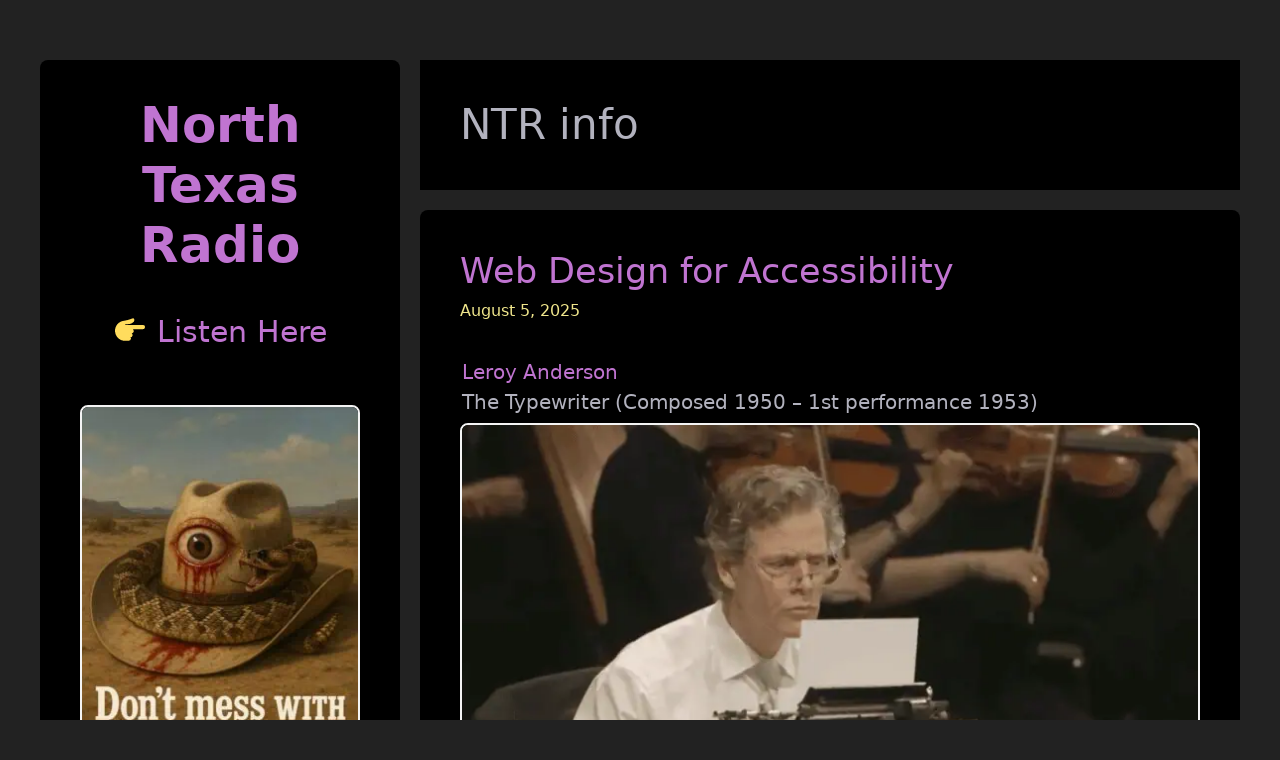

--- FILE ---
content_type: text/html; charset=UTF-8
request_url: https://northtexasradio.org/tag/ntr-info/
body_size: 17814
content:
<!DOCTYPE html>
<html lang="en-US" prefix="og: https://ogp.me/ns#">
<head>
<meta charset="UTF-8">
<meta name="viewport" content="width=device-width, initial-scale=1">
<!-- Search Engine Optimization by Rank Math - https://rankmath.com/ -->
<title>NTR info - North Texas Radio</title>
<meta name="robots" content="follow, noindex"/>
<meta property="og:locale" content="en_US" />
<meta property="og:type" content="article" />
<meta property="og:title" content="NTR info - North Texas Radio" />
<meta property="og:url" content="https://northtexasradio.org/tag/ntr-info/" />
<meta property="og:site_name" content="North Texas Radio" />
<meta name="twitter:card" content="summary_large_image" />
<meta name="twitter:title" content="NTR info - North Texas Radio" />
<meta name="twitter:label1" content="Posts" />
<meta name="twitter:data1" content="3" />
<script type="application/ld+json" class="rank-math-schema">{"@context":"https://schema.org","@graph":[{"@type":"Person","@id":"https://northtexasradio.org/#person","name":"North Texas Radio"},{"@type":"WebSite","@id":"https://northtexasradio.org/#website","url":"https://northtexasradio.org","name":"North Texas Radio","publisher":{"@id":"https://northtexasradio.org/#person"},"inLanguage":"en-US"},{"@type":"CollectionPage","@id":"https://northtexasradio.org/tag/ntr-info/#webpage","url":"https://northtexasradio.org/tag/ntr-info/","name":"NTR info - North Texas Radio","isPartOf":{"@id":"https://northtexasradio.org/#website"},"inLanguage":"en-US"}]}</script>
<!-- /Rank Math WordPress SEO plugin -->
<link rel="alternate" type="application/rss+xml" title="North Texas Radio &raquo; Feed" href="https://northtexasradio.org/feed/" />
<link rel="alternate" type="application/rss+xml" title="North Texas Radio &raquo; Comments Feed" href="https://northtexasradio.org/comments/feed/" />
<link rel="alternate" type="application/rss+xml" title="North Texas Radio &raquo; NTR info Tag Feed" href="https://northtexasradio.org/tag/ntr-info/feed/" />
<style id='wp-img-auto-sizes-contain-inline-css'>
img:is([sizes=auto i],[sizes^="auto," i]){contain-intrinsic-size:3000px 1500px}
/*# sourceURL=wp-img-auto-sizes-contain-inline-css */
</style>
<style id='wp-emoji-styles-inline-css'>
img.wp-smiley, img.emoji {
display: inline !important;
border: none !important;
box-shadow: none !important;
height: 1em !important;
width: 1em !important;
margin: 0 0.07em !important;
vertical-align: -0.1em !important;
background: none !important;
padding: 0 !important;
}
/*# sourceURL=wp-emoji-styles-inline-css */
</style>
<style id='wp-block-library-inline-css'>
:root{--wp-block-synced-color:#7a00df;--wp-block-synced-color--rgb:122,0,223;--wp-bound-block-color:var(--wp-block-synced-color);--wp-editor-canvas-background:#ddd;--wp-admin-theme-color:#007cba;--wp-admin-theme-color--rgb:0,124,186;--wp-admin-theme-color-darker-10:#006ba1;--wp-admin-theme-color-darker-10--rgb:0,107,160.5;--wp-admin-theme-color-darker-20:#005a87;--wp-admin-theme-color-darker-20--rgb:0,90,135;--wp-admin-border-width-focus:2px}@media (min-resolution:192dpi){:root{--wp-admin-border-width-focus:1.5px}}.wp-element-button{cursor:pointer}:root .has-very-light-gray-background-color{background-color:#eee}:root .has-very-dark-gray-background-color{background-color:#313131}:root .has-very-light-gray-color{color:#eee}:root .has-very-dark-gray-color{color:#313131}:root .has-vivid-green-cyan-to-vivid-cyan-blue-gradient-background{background:linear-gradient(135deg,#00d084,#0693e3)}:root .has-purple-crush-gradient-background{background:linear-gradient(135deg,#34e2e4,#4721fb 50%,#ab1dfe)}:root .has-hazy-dawn-gradient-background{background:linear-gradient(135deg,#faaca8,#dad0ec)}:root .has-subdued-olive-gradient-background{background:linear-gradient(135deg,#fafae1,#67a671)}:root .has-atomic-cream-gradient-background{background:linear-gradient(135deg,#fdd79a,#004a59)}:root .has-nightshade-gradient-background{background:linear-gradient(135deg,#330968,#31cdcf)}:root .has-midnight-gradient-background{background:linear-gradient(135deg,#020381,#2874fc)}:root{--wp--preset--font-size--normal:16px;--wp--preset--font-size--huge:42px}.has-regular-font-size{font-size:1em}.has-larger-font-size{font-size:2.625em}.has-normal-font-size{font-size:var(--wp--preset--font-size--normal)}.has-huge-font-size{font-size:var(--wp--preset--font-size--huge)}.has-text-align-center{text-align:center}.has-text-align-left{text-align:left}.has-text-align-right{text-align:right}.has-fit-text{white-space:nowrap!important}#end-resizable-editor-section{display:none}.aligncenter{clear:both}.items-justified-left{justify-content:flex-start}.items-justified-center{justify-content:center}.items-justified-right{justify-content:flex-end}.items-justified-space-between{justify-content:space-between}.screen-reader-text{border:0;clip-path:inset(50%);height:1px;margin:-1px;overflow:hidden;padding:0;position:absolute;width:1px;word-wrap:normal!important}.screen-reader-text:focus{background-color:#ddd;clip-path:none;color:#444;display:block;font-size:1em;height:auto;left:5px;line-height:normal;padding:15px 23px 14px;text-decoration:none;top:5px;width:auto;z-index:100000}html :where(.has-border-color){border-style:solid}html :where([style*=border-top-color]){border-top-style:solid}html :where([style*=border-right-color]){border-right-style:solid}html :where([style*=border-bottom-color]){border-bottom-style:solid}html :where([style*=border-left-color]){border-left-style:solid}html :where([style*=border-width]){border-style:solid}html :where([style*=border-top-width]){border-top-style:solid}html :where([style*=border-right-width]){border-right-style:solid}html :where([style*=border-bottom-width]){border-bottom-style:solid}html :where([style*=border-left-width]){border-left-style:solid}html :where(img[class*=wp-image-]){height:auto;max-width:100%}:where(figure){margin:0 0 1em}html :where(.is-position-sticky){--wp-admin--admin-bar--position-offset:var(--wp-admin--admin-bar--height,0px)}@media screen and (max-width:600px){html :where(.is-position-sticky){--wp-admin--admin-bar--position-offset:0px}}
/*# sourceURL=wp-block-library-inline-css */
</style><style id='wp-block-paragraph-inline-css'>
.is-small-text{font-size:.875em}.is-regular-text{font-size:1em}.is-large-text{font-size:2.25em}.is-larger-text{font-size:3em}.has-drop-cap:not(:focus):first-letter{float:left;font-size:8.4em;font-style:normal;font-weight:100;line-height:.68;margin:.05em .1em 0 0;text-transform:uppercase}body.rtl .has-drop-cap:not(:focus):first-letter{float:none;margin-left:.1em}p.has-drop-cap.has-background{overflow:hidden}:root :where(p.has-background){padding:1.25em 2.375em}:where(p.has-text-color:not(.has-link-color)) a{color:inherit}p.has-text-align-left[style*="writing-mode:vertical-lr"],p.has-text-align-right[style*="writing-mode:vertical-rl"]{rotate:180deg}
/*# sourceURL=https://northtexasradio.org/wp-includes/blocks/paragraph/style.min.css */
</style>
<style id='wp-block-separator-inline-css'>
@charset "UTF-8";.wp-block-separator{border:none;border-top:2px solid}:root :where(.wp-block-separator.is-style-dots){height:auto;line-height:1;text-align:center}:root :where(.wp-block-separator.is-style-dots):before{color:currentColor;content:"···";font-family:serif;font-size:1.5em;letter-spacing:2em;padding-left:2em}.wp-block-separator.is-style-dots{background:none!important;border:none!important}
/*# sourceURL=https://northtexasradio.org/wp-includes/blocks/separator/style.min.css */
</style>
<style id='wp-block-spacer-inline-css'>
.wp-block-spacer{clear:both}
/*# sourceURL=https://northtexasradio.org/wp-includes/blocks/spacer/style.min.css */
</style>
<style id='global-styles-inline-css'>
:root{--wp--preset--aspect-ratio--square: 1;--wp--preset--aspect-ratio--4-3: 4/3;--wp--preset--aspect-ratio--3-4: 3/4;--wp--preset--aspect-ratio--3-2: 3/2;--wp--preset--aspect-ratio--2-3: 2/3;--wp--preset--aspect-ratio--16-9: 16/9;--wp--preset--aspect-ratio--9-16: 9/16;--wp--preset--color--black: #000000;--wp--preset--color--cyan-bluish-gray: #abb8c3;--wp--preset--color--white: #ffffff;--wp--preset--color--pale-pink: #f78da7;--wp--preset--color--vivid-red: #cf2e2e;--wp--preset--color--luminous-vivid-orange: #ff6900;--wp--preset--color--luminous-vivid-amber: #fcb900;--wp--preset--color--light-green-cyan: #7bdcb5;--wp--preset--color--vivid-green-cyan: #00d084;--wp--preset--color--pale-cyan-blue: #8ed1fc;--wp--preset--color--vivid-cyan-blue: #0693e3;--wp--preset--color--vivid-purple: #9b51e0;--wp--preset--color--contrast: var(--contrast);--wp--preset--color--contrast-2: var(--contrast-2);--wp--preset--color--contrast-3: var(--contrast-3);--wp--preset--color--global-color-9: var(--global-color-9);--wp--preset--color--global-color-8: var(--global-color-8);--wp--preset--color--global-color-12: var(--global-color-12);--wp--preset--color--global-color-13: var(--global-color-13);--wp--preset--color--accent: var(--accent);--wp--preset--color--base-2: var(--base-2);--wp--preset--color--global-color-10: var(--global-color-10);--wp--preset--color--global-color-11: var(--global-color-11);--wp--preset--gradient--vivid-cyan-blue-to-vivid-purple: linear-gradient(135deg,rgb(6,147,227) 0%,rgb(155,81,224) 100%);--wp--preset--gradient--light-green-cyan-to-vivid-green-cyan: linear-gradient(135deg,rgb(122,220,180) 0%,rgb(0,208,130) 100%);--wp--preset--gradient--luminous-vivid-amber-to-luminous-vivid-orange: linear-gradient(135deg,rgb(252,185,0) 0%,rgb(255,105,0) 100%);--wp--preset--gradient--luminous-vivid-orange-to-vivid-red: linear-gradient(135deg,rgb(255,105,0) 0%,rgb(207,46,46) 100%);--wp--preset--gradient--very-light-gray-to-cyan-bluish-gray: linear-gradient(135deg,rgb(238,238,238) 0%,rgb(169,184,195) 100%);--wp--preset--gradient--cool-to-warm-spectrum: linear-gradient(135deg,rgb(74,234,220) 0%,rgb(151,120,209) 20%,rgb(207,42,186) 40%,rgb(238,44,130) 60%,rgb(251,105,98) 80%,rgb(254,248,76) 100%);--wp--preset--gradient--blush-light-purple: linear-gradient(135deg,rgb(255,206,236) 0%,rgb(152,150,240) 100%);--wp--preset--gradient--blush-bordeaux: linear-gradient(135deg,rgb(254,205,165) 0%,rgb(254,45,45) 50%,rgb(107,0,62) 100%);--wp--preset--gradient--luminous-dusk: linear-gradient(135deg,rgb(255,203,112) 0%,rgb(199,81,192) 50%,rgb(65,88,208) 100%);--wp--preset--gradient--pale-ocean: linear-gradient(135deg,rgb(255,245,203) 0%,rgb(182,227,212) 50%,rgb(51,167,181) 100%);--wp--preset--gradient--electric-grass: linear-gradient(135deg,rgb(202,248,128) 0%,rgb(113,206,126) 100%);--wp--preset--gradient--midnight: linear-gradient(135deg,rgb(2,3,129) 0%,rgb(40,116,252) 100%);--wp--preset--font-size--small: 13px;--wp--preset--font-size--medium: 20px;--wp--preset--font-size--large: 36px;--wp--preset--font-size--x-large: 42px;--wp--preset--spacing--20: 0.44rem;--wp--preset--spacing--30: 0.67rem;--wp--preset--spacing--40: 1rem;--wp--preset--spacing--50: 1.5rem;--wp--preset--spacing--60: 2.25rem;--wp--preset--spacing--70: 3.38rem;--wp--preset--spacing--80: 5.06rem;--wp--preset--shadow--natural: 6px 6px 9px rgba(0, 0, 0, 0.2);--wp--preset--shadow--deep: 12px 12px 50px rgba(0, 0, 0, 0.4);--wp--preset--shadow--sharp: 6px 6px 0px rgba(0, 0, 0, 0.2);--wp--preset--shadow--outlined: 6px 6px 0px -3px rgb(255, 255, 255), 6px 6px rgb(0, 0, 0);--wp--preset--shadow--crisp: 6px 6px 0px rgb(0, 0, 0);}:where(.is-layout-flex){gap: 0.5em;}:where(.is-layout-grid){gap: 0.5em;}body .is-layout-flex{display: flex;}.is-layout-flex{flex-wrap: wrap;align-items: center;}.is-layout-flex > :is(*, div){margin: 0;}body .is-layout-grid{display: grid;}.is-layout-grid > :is(*, div){margin: 0;}:where(.wp-block-columns.is-layout-flex){gap: 2em;}:where(.wp-block-columns.is-layout-grid){gap: 2em;}:where(.wp-block-post-template.is-layout-flex){gap: 1.25em;}:where(.wp-block-post-template.is-layout-grid){gap: 1.25em;}.has-black-color{color: var(--wp--preset--color--black) !important;}.has-cyan-bluish-gray-color{color: var(--wp--preset--color--cyan-bluish-gray) !important;}.has-white-color{color: var(--wp--preset--color--white) !important;}.has-pale-pink-color{color: var(--wp--preset--color--pale-pink) !important;}.has-vivid-red-color{color: var(--wp--preset--color--vivid-red) !important;}.has-luminous-vivid-orange-color{color: var(--wp--preset--color--luminous-vivid-orange) !important;}.has-luminous-vivid-amber-color{color: var(--wp--preset--color--luminous-vivid-amber) !important;}.has-light-green-cyan-color{color: var(--wp--preset--color--light-green-cyan) !important;}.has-vivid-green-cyan-color{color: var(--wp--preset--color--vivid-green-cyan) !important;}.has-pale-cyan-blue-color{color: var(--wp--preset--color--pale-cyan-blue) !important;}.has-vivid-cyan-blue-color{color: var(--wp--preset--color--vivid-cyan-blue) !important;}.has-vivid-purple-color{color: var(--wp--preset--color--vivid-purple) !important;}.has-black-background-color{background-color: var(--wp--preset--color--black) !important;}.has-cyan-bluish-gray-background-color{background-color: var(--wp--preset--color--cyan-bluish-gray) !important;}.has-white-background-color{background-color: var(--wp--preset--color--white) !important;}.has-pale-pink-background-color{background-color: var(--wp--preset--color--pale-pink) !important;}.has-vivid-red-background-color{background-color: var(--wp--preset--color--vivid-red) !important;}.has-luminous-vivid-orange-background-color{background-color: var(--wp--preset--color--luminous-vivid-orange) !important;}.has-luminous-vivid-amber-background-color{background-color: var(--wp--preset--color--luminous-vivid-amber) !important;}.has-light-green-cyan-background-color{background-color: var(--wp--preset--color--light-green-cyan) !important;}.has-vivid-green-cyan-background-color{background-color: var(--wp--preset--color--vivid-green-cyan) !important;}.has-pale-cyan-blue-background-color{background-color: var(--wp--preset--color--pale-cyan-blue) !important;}.has-vivid-cyan-blue-background-color{background-color: var(--wp--preset--color--vivid-cyan-blue) !important;}.has-vivid-purple-background-color{background-color: var(--wp--preset--color--vivid-purple) !important;}.has-black-border-color{border-color: var(--wp--preset--color--black) !important;}.has-cyan-bluish-gray-border-color{border-color: var(--wp--preset--color--cyan-bluish-gray) !important;}.has-white-border-color{border-color: var(--wp--preset--color--white) !important;}.has-pale-pink-border-color{border-color: var(--wp--preset--color--pale-pink) !important;}.has-vivid-red-border-color{border-color: var(--wp--preset--color--vivid-red) !important;}.has-luminous-vivid-orange-border-color{border-color: var(--wp--preset--color--luminous-vivid-orange) !important;}.has-luminous-vivid-amber-border-color{border-color: var(--wp--preset--color--luminous-vivid-amber) !important;}.has-light-green-cyan-border-color{border-color: var(--wp--preset--color--light-green-cyan) !important;}.has-vivid-green-cyan-border-color{border-color: var(--wp--preset--color--vivid-green-cyan) !important;}.has-pale-cyan-blue-border-color{border-color: var(--wp--preset--color--pale-cyan-blue) !important;}.has-vivid-cyan-blue-border-color{border-color: var(--wp--preset--color--vivid-cyan-blue) !important;}.has-vivid-purple-border-color{border-color: var(--wp--preset--color--vivid-purple) !important;}.has-vivid-cyan-blue-to-vivid-purple-gradient-background{background: var(--wp--preset--gradient--vivid-cyan-blue-to-vivid-purple) !important;}.has-light-green-cyan-to-vivid-green-cyan-gradient-background{background: var(--wp--preset--gradient--light-green-cyan-to-vivid-green-cyan) !important;}.has-luminous-vivid-amber-to-luminous-vivid-orange-gradient-background{background: var(--wp--preset--gradient--luminous-vivid-amber-to-luminous-vivid-orange) !important;}.has-luminous-vivid-orange-to-vivid-red-gradient-background{background: var(--wp--preset--gradient--luminous-vivid-orange-to-vivid-red) !important;}.has-very-light-gray-to-cyan-bluish-gray-gradient-background{background: var(--wp--preset--gradient--very-light-gray-to-cyan-bluish-gray) !important;}.has-cool-to-warm-spectrum-gradient-background{background: var(--wp--preset--gradient--cool-to-warm-spectrum) !important;}.has-blush-light-purple-gradient-background{background: var(--wp--preset--gradient--blush-light-purple) !important;}.has-blush-bordeaux-gradient-background{background: var(--wp--preset--gradient--blush-bordeaux) !important;}.has-luminous-dusk-gradient-background{background: var(--wp--preset--gradient--luminous-dusk) !important;}.has-pale-ocean-gradient-background{background: var(--wp--preset--gradient--pale-ocean) !important;}.has-electric-grass-gradient-background{background: var(--wp--preset--gradient--electric-grass) !important;}.has-midnight-gradient-background{background: var(--wp--preset--gradient--midnight) !important;}.has-small-font-size{font-size: var(--wp--preset--font-size--small) !important;}.has-medium-font-size{font-size: var(--wp--preset--font-size--medium) !important;}.has-large-font-size{font-size: var(--wp--preset--font-size--large) !important;}.has-x-large-font-size{font-size: var(--wp--preset--font-size--x-large) !important;}
/*# sourceURL=global-styles-inline-css */
</style>
<style id='classic-theme-styles-inline-css'>
/*! This file is auto-generated */
.wp-block-button__link{color:#fff;background-color:#32373c;border-radius:9999px;box-shadow:none;text-decoration:none;padding:calc(.667em + 2px) calc(1.333em + 2px);font-size:1.125em}.wp-block-file__button{background:#32373c;color:#fff;text-decoration:none}
/*# sourceURL=/wp-includes/css/classic-themes.min.css */
</style>
<!-- <link rel='stylesheet' id='wp-video-popup-css' href='https://northtexasradio.org/wp-content/plugins/wp-video-popup-pro/inc/css/wp-video-popup.css?ver=2.10' media='all' /> -->
<!-- <link rel='stylesheet' id='tag-groups-css-frontend-structure-css' href='https://northtexasradio.org/wp-content/plugins/tag-groups-pro/assets/css/jquery-ui.structure.min.css?ver=2.1.1' media='all' /> -->
<!-- <link rel='stylesheet' id='tag-groups-css-frontend-theme-css' href='https://northtexasradio.org/wp-content/plugins/tag-groups-pro/assets/css/delta/jquery-ui.theme.min.css?ver=2.1.1' media='all' /> -->
<!-- <link rel='stylesheet' id='tag-groups-css-frontend-css' href='https://northtexasradio.org/wp-content/plugins/tag-groups-pro/assets/css/frontend.min.css?ver=2.1.1' media='all' /> -->
<!-- <link rel='stylesheet' id='tag-groups-premium-css-frontend-css' href='https://northtexasradio.org/wp-content/plugins/tag-groups-pro/premium/assets/css/frontend.min.css?ver=2.1.1' media='all' /> -->
<!-- <link rel='stylesheet' id='tag-groups-basictable-css-css' href='https://northtexasradio.org/wp-content/plugins/tag-groups-pro/premium/assets/css/basictable.min.css?ver=2.1.1' media='all' /> -->
<!-- <link rel='stylesheet' id='tag-groups-sumoselect-css-css' href='https://northtexasradio.org/wp-content/plugins/tag-groups-pro/assets/css/sumoselect.min.css?ver=2.1.1' media='all' /> -->
<!-- <link rel='stylesheet' id='tag-groups-jnoty-css-css' href='https://northtexasradio.org/wp-content/plugins/tag-groups-pro/premium/assets/css/jnoty.min.css?ver=2.1.1' media='all' /> -->
<!-- <link rel='stylesheet' id='dashicons-css' href='https://northtexasradio.org/wp-includes/css/dashicons.min.css?ver=6.9' media='all' /> -->
<!-- <link rel='stylesheet' id='tag-groups-tag-editor-css-css' href='https://northtexasradio.org/wp-content/plugins/tag-groups-pro/premium/assets/css/jquery.tag-editor.min.css?ver=2.1.1' media='all' /> -->
<!-- <link rel='stylesheet' id='generate-style-css' href='https://northtexasradio.org/wp-content/themes/generatepress/assets/css/main.min.css?ver=3.6.1' media='all' /> -->
<link rel="stylesheet" type="text/css" href="//northtexasradio.org/wp-content/cache/wpfc-minified/lnq33t5p/fy3ll.css" media="all"/>
<style id='generate-style-inline-css'>
body{background-color:var(--contrast);color:var(--contrast-3);}a{color:var(--global-color-9);}a:hover, a:focus, a:active{color:var(--accent);}.wp-block-group__inner-container{max-width:1200px;margin-left:auto;margin-right:auto;}.generate-back-to-top{font-size:20px;border-radius:3px;position:fixed;bottom:30px;right:30px;line-height:40px;width:40px;text-align:center;z-index:10;transition:opacity 300ms ease-in-out;opacity:0.1;transform:translateY(1000px);}.generate-back-to-top__show{opacity:1;transform:translateY(0);}:root{--contrast:#222222;--contrast-2:#575760;--contrast-3:#b2b2be;--global-color-9:#c074d1;--global-color-8:#CC99FF;--global-color-12:#003087;--global-color-13:#1a4a9b;--accent:#4A90E2;--base-2:#f4f4f4;--global-color-10:#000000;--global-color-11:#f0e68c;}:root .has-contrast-color{color:var(--contrast);}:root .has-contrast-background-color{background-color:var(--contrast);}:root .has-contrast-2-color{color:var(--contrast-2);}:root .has-contrast-2-background-color{background-color:var(--contrast-2);}:root .has-contrast-3-color{color:var(--contrast-3);}:root .has-contrast-3-background-color{background-color:var(--contrast-3);}:root .has-global-color-9-color{color:var(--global-color-9);}:root .has-global-color-9-background-color{background-color:var(--global-color-9);}:root .has-global-color-8-color{color:var(--global-color-8);}:root .has-global-color-8-background-color{background-color:var(--global-color-8);}:root .has-global-color-12-color{color:var(--global-color-12);}:root .has-global-color-12-background-color{background-color:var(--global-color-12);}:root .has-global-color-13-color{color:var(--global-color-13);}:root .has-global-color-13-background-color{background-color:var(--global-color-13);}:root .has-accent-color{color:var(--accent);}:root .has-accent-background-color{background-color:var(--accent);}:root .has-base-2-color{color:var(--base-2);}:root .has-base-2-background-color{background-color:var(--base-2);}:root .has-global-color-10-color{color:var(--global-color-10);}:root .has-global-color-10-background-color{background-color:var(--global-color-10);}:root .has-global-color-11-color{color:var(--global-color-11);}:root .has-global-color-11-background-color{background-color:var(--global-color-11);}.top-bar{background-color:var(--contrast);color:var(--contrast-3);}.top-bar a{color:#c074d1;}.top-bar a:hover{color:#2380d1;}.site-header{background-color:var(--contrast);color:var(--contrast-3);}.site-header a{color:#c074d1;}.site-header a:hover{color:var(--accent);}.main-title a,.main-title a:hover{color:var(--contrast-3);}.site-description{color:var(--contrast-2);}.main-navigation,.main-navigation ul ul{background-color:#000000;}.main-navigation .main-nav ul li a, .main-navigation .menu-toggle, .main-navigation .menu-bar-items{color:var(--global-color-9);}.main-navigation .main-nav ul li:not([class*="current-menu-"]):hover > a, .main-navigation .main-nav ul li:not([class*="current-menu-"]):focus > a, .main-navigation .main-nav ul li.sfHover:not([class*="current-menu-"]) > a, .main-navigation .menu-bar-item:hover > a, .main-navigation .menu-bar-item.sfHover > a{color:var(--accent);}button.menu-toggle:hover,button.menu-toggle:focus{color:var(--global-color-9);}.main-navigation .main-nav ul li[class*="current-menu-"] > a{color:var(--contrast-3);}.navigation-search input[type="search"],.navigation-search input[type="search"]:active, .navigation-search input[type="search"]:focus, .main-navigation .main-nav ul li.search-item.active > a, .main-navigation .menu-bar-items .search-item.active > a{color:var(--accent);}.main-navigation ul ul{background-color:var(--base);}.main-navigation .main-nav ul ul li a{color:var(--contrast-3);}.separate-containers .inside-article, .separate-containers .comments-area, .separate-containers .page-header, .one-container .container, .separate-containers .paging-navigation, .inside-page-header{color:var(--contrast-3);background-color:#000000;}.inside-article a,.paging-navigation a,.comments-area a,.page-header a{color:var(--global-color-9);}.inside-article a:hover,.paging-navigation a:hover,.comments-area a:hover,.page-header a:hover{color:var(--accent);}.entry-header h1,.page-header h1{color:var(--contrast-3);}.entry-title a{color:#c074d1;}.entry-title a:hover{color:var(--accent);}.entry-meta{color:#f0e68c;}.entry-meta a{color:#c074d1;}.entry-meta a:hover{color:var(--accent);}h1{color:var(--contrast-3);}h2{color:var(--contrast-3);}h3{color:var(--contrast-3);}h4{color:var(--contrast-3);}h5{color:var(--contrast-3);}h6{color:var(--contrast-3);}.sidebar .widget{color:var(--contrast-3);background-color:#000000;}.sidebar .widget a{color:#c074d1;}.sidebar .widget a:hover{color:var(--accent);}.sidebar .widget .widget-title{color:var(--contrast-3);}.footer-widgets{color:var(--contrast-3);background-color:var(--contrast);}.footer-widgets a{color:#c074d1;}.footer-widgets a:hover{color:var(--accent);}.footer-widgets .widget-title{color:var(--contrast-3);}.site-info{color:var(--contrast-3);background-color:var(--contrast);}.site-info a{color:#c074d1;}.site-info a:hover{color:var(--accent);}.footer-bar .widget_nav_menu .current-menu-item a{color:var(--accent);}input[type="text"],input[type="email"],input[type="url"],input[type="password"],input[type="search"],input[type="tel"],input[type="number"],textarea,select{color:var(--contrast-3);background-color:var(--base-2);border-color:var(--base);}input[type="text"]:focus,input[type="email"]:focus,input[type="url"]:focus,input[type="password"]:focus,input[type="search"]:focus,input[type="tel"]:focus,input[type="number"]:focus,textarea:focus,select:focus{color:var(--contrast);background-color:var(--base-2);border-color:var(--contrast-3);}button,html input[type="button"],input[type="reset"],input[type="submit"],a.button,a.wp-block-button__link:not(.has-background){color:#f4f4f4;background-color:var(--accent);}button:hover,html input[type="button"]:hover,input[type="reset"]:hover,input[type="submit"]:hover,a.button:hover,button:focus,html input[type="button"]:focus,input[type="reset"]:focus,input[type="submit"]:focus,a.button:focus,a.wp-block-button__link:not(.has-background):active,a.wp-block-button__link:not(.has-background):focus,a.wp-block-button__link:not(.has-background):hover{color:#f4f4f4;background-color:var(--accent);}a.generate-back-to-top{background-color:#CC99FF;color:var(--contrast);}a.generate-back-to-top:hover,a.generate-back-to-top:focus{background-color:var(--accent);color:var(--contrast);}:root{--gp-search-modal-bg-color:var(--base-3);--gp-search-modal-text-color:var(--contrast);--gp-search-modal-overlay-bg-color:rgba(0,0,0,0.2);}@media (max-width:768px){.main-navigation .menu-bar-item:hover > a, .main-navigation .menu-bar-item.sfHover > a{background:none;color:var(--global-color-9);}}.inside-top-bar.grid-container{max-width:1280px;}.inside-header.grid-container{max-width:1280px;}.site-main .wp-block-group__inner-container{padding:40px;}.separate-containers .paging-navigation{padding-top:20px;padding-bottom:20px;}.entry-content .alignwide, body:not(.no-sidebar) .entry-content .alignfull{margin-left:-40px;width:calc(100% + 80px);max-width:calc(100% + 80px);}.rtl .menu-item-has-children .dropdown-menu-toggle{padding-left:20px;}.rtl .main-navigation .main-nav ul li.menu-item-has-children > a{padding-right:20px;}.footer-widgets-container.grid-container{max-width:1280px;}.inside-site-info.grid-container{max-width:1280px;}@media (max-width:768px){.separate-containers .inside-article, .separate-containers .comments-area, .separate-containers .page-header, .separate-containers .paging-navigation, .one-container .site-content, .inside-page-header{padding:30px;}.site-main .wp-block-group__inner-container{padding:30px;}.inside-top-bar{padding-right:30px;padding-left:30px;}.inside-header{padding-right:30px;padding-left:30px;}.widget-area .widget{padding-top:30px;padding-right:30px;padding-bottom:30px;padding-left:30px;}.footer-widgets-container{padding-top:30px;padding-right:30px;padding-bottom:30px;padding-left:30px;}.inside-site-info{padding-right:30px;padding-left:30px;}.entry-content .alignwide, body:not(.no-sidebar) .entry-content .alignfull{margin-left:-30px;width:calc(100% + 60px);max-width:calc(100% + 60px);}.one-container .site-main .paging-navigation{margin-bottom:20px;}}/* End cached CSS */.is-right-sidebar{width:30%;}.is-left-sidebar{width:30%;}.site-content .content-area{width:70%;}@media (max-width:768px){.main-navigation .menu-toggle,.sidebar-nav-mobile:not(#sticky-placeholder){display:block;}.main-navigation ul,.gen-sidebar-nav,.main-navigation:not(.slideout-navigation):not(.toggled) .main-nav > ul,.has-inline-mobile-toggle #site-navigation .inside-navigation > *:not(.navigation-search):not(.main-nav){display:none;}.nav-align-right .inside-navigation,.nav-align-center .inside-navigation{justify-content:space-between;}}
/*# sourceURL=generate-style-inline-css */
</style>
<!-- <link rel='stylesheet' id='generate-child-css' href='https://northtexasradio.org/wp-content/themes/gen-press-child/style.css?ver=1766193733' media='all' /> -->
<!-- <link rel='stylesheet' id='recent-posts-widget-with-thumbnails-public-style-css' href='https://northtexasradio.org/wp-content/plugins/recent-posts-widget-with-thumbnails/public.css?ver=7.1.1' media='all' /> -->
<link rel="stylesheet" type="text/css" href="//northtexasradio.org/wp-content/cache/wpfc-minified/e48bcxm5/fy3ll.css" media="all"/>
<style id='generateblocks-inline-css'>
:root{--gb-container-width:1200px;}.gb-container .wp-block-image img{vertical-align:middle;}.gb-grid-wrapper .wp-block-image{margin-bottom:0;}.gb-highlight{background:none;}.gb-shape{line-height:0;}.gb-element-b1de9143{margin-bottom:-5px;text-align:center}.gb-element-5dfea7e6{padding-bottom:10px;padding-top:10px;border-radius:8px}.gb-element-a3729057{margin-top:20px;text-align:left}.gb-element-f045081e{margin-bottom:-20px}.gb-text-3e7549fc{font-size:20px;padding-left:2px}.gb-text-429e1545{font-size:18px;padding-left:2px}.gb-text-9cd3f004{align-items:center;background-color:var(--global-color-12);color:var(--base-2);display:inline-flex;font-size:20px;font-weight:600;letter-spacing:1px;margin-top:0px;text-decoration:none;border:1px solid var(--base-2);border-radius:8px;padding:1rem 2rem}.gb-text-9cd3f004:is(:hover,:focus){background-color:#1a4a9b;color:#ffffff}.gb-text-6d34ef4c{background-color:#900000;border-bottom-style:solid;border-bottom-width:2px;border-left-style:solid;border-left-width:2px;border-right-style:solid;border-right-width:2px;border-top-style:solid;border-top-width:2px;color:var(--contrast-3);text-align:center;border-radius:8px}.gb-text-031b6e98{margin-bottom:-5px;margin-top:-5px}.gb-text-b7bfc1b7{font-size:30px;line-height:26px;margin-top:40px;border-radius:8px;padding:0px}.gb-text-afbb4400{font-size:30px;margin-bottom:10px;margin-top:40px;text-align:center}.gb-text-42e12045{font-size:24px;margin-bottom:10px;margin-top:40px;text-align:left}.gb-text-64fab8b9{font-size:20px;text-align:left}.gb-text-01f9b6d4{font-size:24px;margin-bottom:-30px;margin-top:40px;text-align:left;top:20px}.gb-text-188a0431{font-size:24px;line-height:24px;padding-bottom:-10px;text-align:left}.gb-text-274bf6d6{font-size:18px;margin-top:-5px;text-align:left}.gb-text-45cec548{font-size:24px;margin-bottom:10px;margin-top:10px;text-align:left}.gb-text-ff14d22e{font-size:18px}.gb-text-45a0b06c{font-size:24px;line-height:24px;margin-bottom:-5px;text-align:left}.gb-text-d097dfa7{font-size:18px;margin-top:-20px;text-align:left}.gb-media-fe1bd8aa{height:438px;margin-top:-24px;max-width:100%;object-fit:cover;width:800px;border:2px solid var(--base-2);border-radius:8px}.gb-media-5e3c5c22{align-items:center;height:420px;margin-bottom:40px;margin-top:40px;max-width:100%;object-fit:cover;width:280px;border:2px solid var(--base-2);border-radius:8px}
/*# sourceURL=generateblocks-inline-css */
</style>
<style id='kadence-blocks-global-variables-inline-css'>
:root {--global-kb-font-size-sm:clamp(0.8rem, 0.73rem + 0.217vw, 0.9rem);--global-kb-font-size-md:clamp(1.1rem, 0.995rem + 0.326vw, 1.25rem);--global-kb-font-size-lg:clamp(1.75rem, 1.576rem + 0.543vw, 2rem);--global-kb-font-size-xl:clamp(2.25rem, 1.728rem + 1.63vw, 3rem);--global-kb-font-size-xxl:clamp(2.5rem, 1.456rem + 3.26vw, 4rem);--global-kb-font-size-xxxl:clamp(2.75rem, 0.489rem + 7.065vw, 6rem);}:root {--global-palette1: #3182CE;--global-palette2: #2B6CB0;--global-palette3: #1A202C;--global-palette4: #2D3748;--global-palette5: #4A5568;--global-palette6: #718096;--global-palette7: #EDF2F7;--global-palette8: #F7FAFC;--global-palette9: #ffffff;}
/*# sourceURL=kadence-blocks-global-variables-inline-css */
</style>
<script src='//northtexasradio.org/wp-content/cache/wpfc-minified/8nbwwue8/fy3ll.js' type="text/javascript"></script>
<!-- <script src="https://northtexasradio.org/wp-includes/js/jquery/jquery.min.js?ver=3.7.1" id="jquery-core-js"></script> -->
<!-- <script src="https://northtexasradio.org/wp-includes/js/jquery/jquery-migrate.min.js?ver=3.4.1" id="jquery-migrate-js"></script> -->
<!-- <script src="https://northtexasradio.org/wp-includes/js/jquery/ui/core.min.js?ver=1.13.3" id="jquery-ui-core-js"></script> -->
<!-- <script src="https://northtexasradio.org/wp-content/plugins/tag-groups-pro/assets/js/frontend.min.js?ver=2.1.1" id="tag-groups-js-frontend-js"></script> -->
<!-- <script src="https://northtexasradio.org/wp-content/plugins/tag-groups-pro/premium/assets/js/isotope.pkgd.min.js?ver=2.1.1" id="tag-groups-isotope-js-js"></script> -->
<!-- <script src="https://northtexasradio.org/wp-content/plugins/tag-groups-pro/premium/assets/js/shuffle-box.min.js?ver=2.1.1" id="tag-groups-shuffle-box-js-js"></script> -->
<!-- <script src="https://northtexasradio.org/wp-content/plugins/tag-groups-pro/premium/assets/js/jquery.basictable.min.js?ver=2.1.1" id="tag-groups-basictable-js-js"></script> -->
<!-- <script src="https://northtexasradio.org/wp-content/plugins/tag-groups-pro/premium/assets/js/cloud-search.min.js?ver=2.1.1" id="tag-groups-cloud-search-js-js"></script> -->
<!-- <script src="https://northtexasradio.org/wp-content/plugins/tag-groups-pro/premium/assets/js/tpf.min.js?ver=2.1.1" id="tag-groups-tpf-js-js"></script> -->
<!-- <script src="https://northtexasradio.org/wp-content/plugins/tag-groups-pro/premium/assets/js/jnoty.min.js?ver=2.1.1" id="tag-groups-jnoty-js-js"></script> -->
<!-- <script src="https://northtexasradio.org/wp-content/plugins/tag-groups-pro/assets/js/jquery.sumoselect.min.js?ver=2.1.1" id="tag-groups-sumoselect-js-js"></script> -->
<!-- <script src="https://northtexasradio.org/wp-content/plugins/tag-groups-pro/premium/assets/js/jquery.caret.min.js?ver=2.1.1" id="tag-groups-caret-js-js"></script> -->
<!-- <script src="https://northtexasradio.org/wp-content/plugins/tag-groups-pro/premium/assets/js/jquery.tag-editor.min.js?ver=2.1.1" id="tag-groups-tag-editor-js-js"></script> -->
<!-- <script src="https://northtexasradio.org/wp-content/plugins/tag-groups-pro/premium/assets/js/dpf.min.js?ver=2.1.1" id="tag-groups-dpf-js-js"></script> -->
<link rel="https://api.w.org/" href="https://northtexasradio.org/wp-json/" /><link rel="alternate" title="JSON" type="application/json" href="https://northtexasradio.org/wp-json/wp/v2/tags/4" /><link rel="EditURI" type="application/rsd+xml" title="RSD" href="https://northtexasradio.org/xmlrpc.php?rsd" />
<meta name="generator" content="WordPress 6.9" />
<!-- <link rel='stylesheet' id='metaradio-widgets-css-css' href='https://northtexasradio.org/wp-content/plugins/metaradio-wordpress/css/widgets.css?ver=6.9' media='all' /> -->
<link rel="stylesheet" type="text/css" href="//northtexasradio.org/wp-content/cache/wpfc-minified/9ltgk0z8/fy3ll.css" media="all"/>
</head>
<body class="archive tag tag-ntr-info tag-4 wp-embed-responsive wp-theme-generatepress wp-child-theme-gen-press-child left-sidebar nav-below-header separate-containers header-aligned-left dropdown-hover" itemtype="https://schema.org/Blog" itemscope>
<a class="screen-reader-text skip-link" href="#content" title="Skip to content">Skip to content</a>		<header class="site-header" id="masthead" aria-label="Site"  itemtype="https://schema.org/WPHeader" itemscope>
<div class="inside-header grid-container">
</div>
</header>
<div class="site grid-container container hfeed" id="page">
<div class="site-content" id="content">
<div class="content-area" id="primary">
<main class="site-main" id="main">
<header class="page-header" aria-label="Page">
<h1 class="page-title">
NTR info			</h1>
</header>
<article id="post-961" class="post-961 post type-post status-publish format-standard hentry category-accessibility tag-accessibility tag-38 tag-leroy-anderson tag-ntr-info tag-video" itemtype="https://schema.org/CreativeWork" itemscope>
<div class="inside-article">
<header class="entry-header">
<h2 class="entry-title" itemprop="headline"><a href="https://northtexasradio.org/accessibility-web-design/" rel="bookmark">Web Design for Accessibility</a></h2>		<div class="entry-meta">
<span class="posted-on"><time class="updated" datetime="2025-12-19T18:06:52-06:00" itemprop="dateModified">December 19, 2025</time><time class="entry-date published" datetime="2025-08-05T15:22:42-05:00" itemprop="datePublished">August 5, 2025</time></span> 		</div>
</header>
<div class="entry-content" itemprop="text">
<div>
<div class="wp-video-popup-wrapper" data-wp-video-popup-id="type">
<div class="wp-video-popup-close"></div>
<iframe class="wp-video-popup-video is-hosted is-landscape is-resizable" src="" data-wp-video-popup-url="https://youtube.com/embed/oiXTyqaOFnE?autoplay=1" frameborder="0" allowfullscreen allow="autoplay">
</iframe>
</div>
<p class="gb-text gb-text-3e7549fc"><a href="http://www.leroyanderson.com" data-type="link" data-id="http://www.leroyanderson.com" target="_blank" rel="noreferrer noopener nofollow">Leroy Anderson</a><br>The Typewriter (Composed 1950 &#8211; 1st performance 1953)</p>
<picture><source srcset="https://northtexasradio.org/wp-content/uploads/2025/08/The-Typewriter-1-e1754861397640.avif "  type="image/avif"><source srcset="https://northtexasradio.org/wp-content/uploads/2025/08/The-Typewriter-1-e1754861397640.webp "  type="image/webp"><img src="https://northtexasradio.org/wp-content/uploads/2025/08/The-Typewriter-1-e1754861397640.png" height="438" width="800" class="gb-media-fe1bd8aa sp-no-webp" alt="The Typewriter Performance · Image of man typing, really gets into it." fetchpriority="high" decoding="async" title="The Typewriter"  > </picture>
<p class="gb-text gb-text-429e1545">Posted on YouTube by<br><a href="https://www.youtube.com/@aleksandrtrofimov3313" data-type="link" data-id="https://www.youtube.com/@aleksandrtrofimov3313" rel="nofollow noopener" target="_blank">Aleksandr Trofimov</a></p>
</div>
<div>
<button class="gb-text gb-text-9cd3f004 type">Play</button>
</div>
<div style="height:40px" aria-hidden="true" class="wp-block-spacer"></div>
<div>
<p class="gb-text typewriter"><em>I&#8217;ve been setting up the site for keyboard accessibility and ran into a problem on Safari. Using the tab button on the keyboard, the sidebar was being skipped. Turns out in Safari Settings in the Advanced Tab you have to check the box &#8220;Press Tab to highlight each item on a webpage&#8221;. The navigation works fine in Firefox, Chrome and Edge by default.<br>Safari Settings&gt;Advanced Tab&gt;Check Box &#8211; &#8220;Press Tab to highlight each item on a webpage&#8221;<br><br>As I was going through sources to add to this list of links it became a rabbit hole. I&#8217;m scoring 94-100 on Google PageSpeed insights for accessibility, which is a good start for basic settings. On some of the sites I looked at though (which had paid services coincidentally) I scored pretty bad &#8211; one of them even said my site was breaking the law, WTF. <br><br>I&#8217;ve tried to list the most helpful free sites.<br>— David</em></p>
<p class="gb-text">Resources<br><a href="https://www.microsoft.com/en-us/accessibility/disability-answer-desk#areaheading-0ba354ab-fb8e-41a4-a42a-1ddade17185b" data-type="link" data-id="https://www.microsoft.com/en-us/accessibility/disability-answer-desk#areaheading-0ba354ab-fb8e-41a4-a42a-1ddade17185b" target="_blank" rel="noreferrer noopener nofollow">Microsoft &#8211; Accessibility/Disability Support</a><br><a href="https://www.apple.com/accessibility/features/" data-type="link" data-id="https://www.apple.com/accessibility/features/" target="_blank" rel="noreferrer noopener nofollow">Apple Accessibility Features</a><br><a href="https://abilitynet.org.uk/resources/digital-accessibility" data-type="link" data-id="https://abilitynet.org.uk/resources/digital-accessibility" target="_blank" rel="noreferrer noopener nofollow">AbilityNet &#8211; Digital Accessibility Free Resources</a><br><a href="https://www.ada.gov/resources/2024-03-08-web-rule/" data-type="link" data-id="https://www.ada.gov/resources/2024-03-08-web-rule/" target="_blank" rel="noreferrer noopener nofollow">ADA &#8211; Fact Sheet &#8211; Web Content and Mobile Apps</a></p>
<p class="gb-text">Tools<br><a href="https://pagespeed.web.dev" data-type="link" data-id="https://pagespeed.web.dev" target="_blank" rel="noreferrer noopener nofollow">Google PageSpeed Insights</a><br><a href="https://wave.webaim.org" data-type="link" data-id="https://wave.webaim.org" target="_blank" rel="noreferrer noopener nofollow">Wave &#8211; Web Accessibility Evaluation Tool</a><br><a href="https://www.w3.org/WAI/test-evaluate/tools/list/" data-type="link" data-id="https://www.w3.org/WAI/test-evaluate/tools/list/" target="_blank" rel="noreferrer noopener nofollow">W3 -Web Accessibility Evaluation Tools List</a><br><a href="https://www.a11yproject.com/checklist/" data-type="page" data-id="96" target="_blank" rel="noreferrer noopener nofollow">A11Y &#8211; Checklist</a></p>
<p class="gb-text">axe DevTools Browser Extensions<br><a href="https://addons.mozilla.org/en-US/firefox/addon/axe-devtools/" data-type="link" data-id="https://addons.mozilla.org/en-US/firefox/addon/axe-devtools/" target="_blank" rel="noreferrer noopener nofollow">Firefox</a><br><a href="https://chromewebstore.google.com/detail/axe-devtools-web-accessib/lhdoppojpmngadmnindnejefpokejbdd" data-type="link" data-id="https://chromewebstore.google.com/detail/axe-devtools-web-accessib/lhdoppojpmngadmnindnejefpokejbdd" target="_blank" rel="noreferrer noopener nofollow">Chrome</a><br><a href="https://microsoftedge.microsoft.com/addons/detail/axe-devtools-web-access/kcenlimkmjjkdfcaleembgmldmnnlfkn" data-type="link" data-id="https://microsoftedge.microsoft.com/addons/detail/axe-devtools-web-access/kcenlimkmjjkdfcaleembgmldmnnlfkn" target="_blank" rel="noreferrer noopener nofollow">Edge</a></p>
</div>
<div style="height:60px" aria-hidden="true" class="wp-block-spacer"></div>
</div>
<footer class="entry-meta" aria-label="Entry meta">
<span class="cat-links"><span class="gp-icon icon-categories"><svg viewBox="0 0 512 512" aria-hidden="true" xmlns="http://www.w3.org/2000/svg" width="1em" height="1em"><path d="M0 112c0-26.51 21.49-48 48-48h110.014a48 48 0 0143.592 27.907l12.349 26.791A16 16 0 00228.486 128H464c26.51 0 48 21.49 48 48v224c0 26.51-21.49 48-48 48H48c-26.51 0-48-21.49-48-48V112z" /></svg></span><span class="screen-reader-text">Categories </span><a href="https://northtexasradio.org/accessibility/" rel="category tag">Accessibility</a></span> <span class="tags-links"><span class="gp-icon icon-tags"><svg viewBox="0 0 512 512" aria-hidden="true" xmlns="http://www.w3.org/2000/svg" width="1em" height="1em"><path d="M20 39.5c-8.836 0-16 7.163-16 16v176c0 4.243 1.686 8.313 4.687 11.314l224 224c6.248 6.248 16.378 6.248 22.626 0l176-176c6.244-6.244 6.25-16.364.013-22.615l-223.5-224A15.999 15.999 0 00196.5 39.5H20zm56 96c0-13.255 10.745-24 24-24s24 10.745 24 24-10.745 24-24 24-24-10.745-24-24z"/><path d="M259.515 43.015c4.686-4.687 12.284-4.687 16.97 0l228 228c4.686 4.686 4.686 12.284 0 16.97l-180 180c-4.686 4.687-12.284 4.687-16.97 0-4.686-4.686-4.686-12.284 0-16.97L479.029 279.5 259.515 59.985c-4.686-4.686-4.686-12.284 0-16.97z" /></svg></span><span class="screen-reader-text">Tags </span><a href="https://northtexasradio.org/tag/1950/">1950</a> • <a href="https://northtexasradio.org/tag/accessibility/">Accessibility</a> • <a href="https://northtexasradio.org/tag/leroy-anderson/">Leroy Anderson</a> • <a href="https://northtexasradio.org/tag/ntr-info/">NTR info</a> • <a href="https://northtexasradio.org/tag/video/">Video</a></span> 		</footer>
</div>
</article>
<article id="post-421" class="post-421 post type-post status-publish format-standard hentry category-website-info tag-pere-ubu tag-26 tag-ntr-info tag-video" itemtype="https://schema.org/CreativeWork" itemscope>
<div class="inside-article">
<header class="entry-header">
<h2 class="entry-title" itemprop="headline"><a href="https://northtexasradio.org/we-have-the-technology/" rel="bookmark">We Have the Technology</a></h2>		<div class="entry-meta">
<span class="posted-on"><time class="updated" datetime="2025-12-19T18:06:18-06:00" itemprop="dateModified">December 19, 2025</time><time class="entry-date published" datetime="2025-07-22T22:17:43-05:00" itemprop="datePublished">July 22, 2025</time></span> 		</div>
</header>
<div class="entry-content" itemprop="text">
<div>
<p class="gb-text">We have the technology<br>Not available before<br>We have the technology<br><br>But thinkers and poets of the past<br>Oh, no<br>They had to leap into the dark so blindly<br>— David Thomas</p>
<div class="wp-video-popup-wrapper" data-wp-video-popup-id="pereubu">
<div class="wp-video-popup-close"></div>
<iframe class="wp-video-popup-video is-hosted is-landscape is-resizable" src="" data-wp-video-popup-url="https://youtube.com/embed/66JFz_DHnv4?autoplay=1" frameborder="0" allowfullscreen allow="autoplay">
</iframe>
</div>
<style>.gb-text-45f16e31{font-size:20px;padding-left:2px}</style>
<p class="gb-text gb-text-45f16e31"><a href="https://pereubumusic.bandcamp.com/track/we-have-the-technology" data-type="link" data-id="https://pereubumusic.bandcamp.com/track/we-have-the-technology" target="_blank" rel="noreferrer noopener nofollow">Pere Ubu</a><br>We Have The Technology (1988)</p>
<style>.gb-media-9dad4e7a{height:545px;margin-top:-24px;max-width:100%;object-fit:cover;width:800px;border:2px solid var(--base-2);border-radius:8px}</style>
<picture><source srcset="https://northtexasradio.org/wp-content/uploads/2025/08/Pere-Ubu-e1754861868549.avif "  type="image/avif"><source srcset="https://northtexasradio.org/wp-content/uploads/2025/08/Pere-Ubu-e1754861868549.webp "  type="image/webp"><img src="https://northtexasradio.org/wp-content/uploads/2025/08/Pere-Ubu-e1754861868549.png" height="545" width="800" class="gb-media-9dad4e7a sp-no-webp" alt="Man pushing button, looks serious" decoding="async" title="Pere Ubu"  > </picture>
<style>.gb-text-a8ad3567{font-size:18px;padding-left:2px}</style>
<p class="gb-text gb-text-a8ad3567">Posted on YouTube by<br><a href="https://www.youtube.com/@dzhakhar96" data-type="link" data-id="https://www.youtube.com/@dzhakhar96" target="_blank" rel="noreferrer noopener nofollow">Dzhakhar 96</a></p>
</div>
<style>.gb-text-369a9bd2{align-items:center;background-color:var(--global-color-12);color:#f4f4f4;display:inline-flex;font-size:20px;font-weight:600;letter-spacing:1px;margin-top:0px;text-decoration:none;border:1px solid var(--base-2);border-radius:8px;padding:1rem 2rem}.gb-text-369a9bd2:is(:hover,:focus){background-color:#1a4a9b;color:#f4f4f4}</style>
<button class="gb-text gb-text-369a9bd2 pereubu">Play</button>
<div style="height:40px" aria-hidden="true" class="wp-block-spacer"></div>
<div>
<p class="gb-text"><em>Changes to the site (other than style):<br>On the Desktop, Tablet/iPad (landscape mode) will pretty much be the same.<br><br>On a phone, the Home Page is just the sidebar without the center content. <br>The sidebar has a list of the Recent Posts now so they can be accessed from there. Anything else will be on the <a href="https://northtexasradio.org/archives/" data-type="page" data-id="96">Archives Page</a>.<br><br>The main thinking behind the changes was trying to make it easier on mobile phones to just listen to the station and see what&#8217;s playing. I&#8217;ve cleaned it up too, works a lot better.<br><br>Still working on a few quirks, but it&#8217;s more or less back to normal.</em><br><em><br>— David</em></p>
</div>
</div>
<footer class="entry-meta" aria-label="Entry meta">
<span class="cat-links"><span class="gp-icon icon-categories"><svg viewBox="0 0 512 512" aria-hidden="true" xmlns="http://www.w3.org/2000/svg" width="1em" height="1em"><path d="M0 112c0-26.51 21.49-48 48-48h110.014a48 48 0 0143.592 27.907l12.349 26.791A16 16 0 00228.486 128H464c26.51 0 48 21.49 48 48v224c0 26.51-21.49 48-48 48H48c-26.51 0-48-21.49-48-48V112z" /></svg></span><span class="screen-reader-text">Categories </span><a href="https://northtexasradio.org/website-info/" rel="category tag">Website Info</a></span> <span class="tags-links"><span class="gp-icon icon-tags"><svg viewBox="0 0 512 512" aria-hidden="true" xmlns="http://www.w3.org/2000/svg" width="1em" height="1em"><path d="M20 39.5c-8.836 0-16 7.163-16 16v176c0 4.243 1.686 8.313 4.687 11.314l224 224c6.248 6.248 16.378 6.248 22.626 0l176-176c6.244-6.244 6.25-16.364.013-22.615l-223.5-224A15.999 15.999 0 00196.5 39.5H20zm56 96c0-13.255 10.745-24 24-24s24 10.745 24 24-10.745 24-24 24-24-10.745-24-24z"/><path d="M259.515 43.015c4.686-4.687 12.284-4.687 16.97 0l228 228c4.686 4.686 4.686 12.284 0 16.97l-180 180c-4.686 4.687-12.284 4.687-16.97 0-4.686-4.686-4.686-12.284 0-16.97L479.029 279.5 259.515 59.985c-4.686-4.686-4.686-12.284 0-16.97z" /></svg></span><span class="screen-reader-text">Tags </span><a href="https://northtexasradio.org/tag/1988/">1988</a> • <a href="https://northtexasradio.org/tag/ntr-info/">NTR info</a> • <a href="https://northtexasradio.org/tag/pere-ubu/">Pere Ubu</a> • <a href="https://northtexasradio.org/tag/video/">Video</a></span> 		</footer>
</div>
</article>
<article id="post-1" class="post-1 post type-post status-publish format-standard hentry category-website-info tag-wordpress tag-27 tag-ntr-info tag-the-beatles tag-video" itemtype="https://schema.org/CreativeWork" itemscope>
<div class="inside-article">
<header class="entry-header">
<h2 class="entry-title" itemprop="headline"><a href="https://northtexasradio.org/hello-world/" rel="bookmark">Hello world! V3</a></h2>		<div class="entry-meta">
<span class="posted-on"><time class="updated" datetime="2025-12-19T18:06:04-06:00" itemprop="dateModified">December 19, 2025</time><time class="entry-date published" datetime="2025-07-17T20:20:24-05:00" itemprop="datePublished">July 17, 2025</time></span> 		</div>
</header>
<div class="entry-content" itemprop="text">
<div>
<div class="wp-video-popup-wrapper" data-wp-video-popup-id="video1">
<div class="wp-video-popup-close"></div>
<iframe class="wp-video-popup-video is-hosted is-landscape is-resizable" src="" data-wp-video-popup-url="https://youtube.com/embed/oI8Aw0IGM1I?autoplay=1" frameborder="0" allowfullscreen allow="autoplay">
</iframe>
</div>
</div>
<style>.gb-text-39d86b32{font-size:20px;padding-left:2px}</style>
<p class="gb-text gb-text-39d86b32"><a href="https://www.beatlesbible.com/1969/01/30/the-beatles-rooftop-concert-apple-building/" target="_blank" data-type="link" data-id="https://www.beatlesbible.com/1969/01/30/the-beatles-rooftop-concert-apple-building/" rel="noreferrer noopener nofollow">The Beatles</a><br>Get Back (January 30, 1969)</p>
<style>.gb-media-94cacb78{height:537px;margin-top:-24px;max-width:100%;object-fit:cover;width:800px;border:2px solid var(--base-2);border-radius:8px}</style>
<picture><source srcset="https://northtexasradio.org/wp-content/uploads/2025/08/Get-Back-e1754868870892.avif "  type="image/avif"><source srcset="https://northtexasradio.org/wp-content/uploads/2025/08/Get-Back-e1754868870892.webp "  type="image/webp"><img src="https://northtexasradio.org/wp-content/uploads/2025/08/Get-Back-e1754868870892.png" height="537" width="800" class="gb-media-94cacb78 sp-no-webp" alt="Beatles Performing Get Back on Rooftop" decoding="async" title="Get Back"  > </picture>
<style>.gb-text-a801f1bd{font-size:18px;padding-left:2px}</style>
<p class="gb-text gb-text-a801f1bd">Posted on YouTube by<br><a href="https://www.youtube.com/@josenavea3" data-type="link" data-id="https://www.youtube.com/@josenavea3" target="_blank" rel="noreferrer noopener nofollow">jose navea</a></p>
<style>.gb-text-0ab2d799{align-items:center;background-color:var(--global-color-12);color:#f4f4f4;display:inline-flex;font-size:20px;font-weight:600;letter-spacing:1px;margin-top:0px;text-decoration:none;border:1px solid var(--base-2);border-radius:8px;padding:1rem 2rem}.gb-text-0ab2d799:is(:hover,:focus){background-color:#1a4a9b;color:#f4f4f4}</style>
<button class="gb-text gb-text-0ab2d799 video1">Play</button>
<div style="height:40px" aria-hidden="true" class="wp-block-spacer"></div>
<p><em>Under Construction &#8211; I&#8217;ve been having issues with a few things on the site. Add-ons were conflicting with each other and I need to move away from proprietary page builders that lock you in. Their support is generally substandard.</em><br><br><em>I&#8217;ll name and blame &#8211; Elementor &#8211; For any ticket you send in they want your login info or it won&#8217;t be submitted, I had a question over the file system and in the ticket I explained that I had a backup on my computer that I was working with so I didn&#8217;t need anything done on the site. Just an answer to my question.</em></p>
<p><em>Their response was that they were unable to log in and asked for my info again (I put fake login info in the ticket). I&#8217;m reluctant to let anyone poke around to begin with and this was back when I was working on syncing with eBay and had customers names and addresses, I&#8217;m not giving that out.</em></p>
<p><em>As far as locking you in, to rebuild your site it&#8217;s a huge pain in the ass. It uses its own proprietary markup and database entries which can break the site and leave content and metadata after uninstalling. I nuked the site and am doing a fresh install.</em></p>
<p><em>I&#8217;m currently using the basic WordPress with Gutenberg blocks and it uses HTML markup, and can be moved to other platforms without a hitch. It can be easily converted to basic markup, plain text, rich text and so on.</em></p>
<p><em>— David</em><br><br><em>ETA &#8211; The Now Playing and Previously Played Archives are a priority</em>.</p>
<p></p>
<style>.gb-media-d267cf57{height:auto;max-width:100%;object-fit:cover;width:auto}</style>
<img class="gb-media-d267cf57" alt=""/>
</div>
<footer class="entry-meta" aria-label="Entry meta">
<span class="cat-links"><span class="gp-icon icon-categories"><svg viewBox="0 0 512 512" aria-hidden="true" xmlns="http://www.w3.org/2000/svg" width="1em" height="1em"><path d="M0 112c0-26.51 21.49-48 48-48h110.014a48 48 0 0143.592 27.907l12.349 26.791A16 16 0 00228.486 128H464c26.51 0 48 21.49 48 48v224c0 26.51-21.49 48-48 48H48c-26.51 0-48-21.49-48-48V112z" /></svg></span><span class="screen-reader-text">Categories </span><a href="https://northtexasradio.org/website-info/" rel="category tag">Website Info</a></span> <span class="tags-links"><span class="gp-icon icon-tags"><svg viewBox="0 0 512 512" aria-hidden="true" xmlns="http://www.w3.org/2000/svg" width="1em" height="1em"><path d="M20 39.5c-8.836 0-16 7.163-16 16v176c0 4.243 1.686 8.313 4.687 11.314l224 224c6.248 6.248 16.378 6.248 22.626 0l176-176c6.244-6.244 6.25-16.364.013-22.615l-223.5-224A15.999 15.999 0 00196.5 39.5H20zm56 96c0-13.255 10.745-24 24-24s24 10.745 24 24-10.745 24-24 24-24-10.745-24-24z"/><path d="M259.515 43.015c4.686-4.687 12.284-4.687 16.97 0l228 228c4.686 4.686 4.686 12.284 0 16.97l-180 180c-4.686 4.687-12.284 4.687-16.97 0-4.686-4.686-4.686-12.284 0-16.97L479.029 279.5 259.515 59.985c-4.686-4.686-4.686-12.284 0-16.97z" /></svg></span><span class="screen-reader-text">Tags </span><a href="https://northtexasradio.org/tag/1969/">1969</a> • <a href="https://northtexasradio.org/tag/ntr-info/">NTR info</a> • <a href="https://northtexasradio.org/tag/the-beatles/">The Beatles</a> • <a href="https://northtexasradio.org/tag/video/">Video</a> • <a href="https://northtexasradio.org/tag/wordpress/">WordPress</a></span> 		</footer>
</div>
</article>
<!-- Total pages: 1 --><div class='wp-pagenavi' role='navigation'>
<span class='pages'>Page 1 of 1</span><span aria-current='page' class='current'>1</span>
</div>		</main>
</div>
<div class="widget-area sidebar is-left-sidebar" id="left-sidebar">
<div class="inside-left-sidebar">
<aside id="block-42" class="widget inner-padding widget_block">
<div class="gb-element-b1de9143">
<div>
<h1 class="gb-text gb-text-031b6e98"><h2 class="dynamic-title"><a href="https://northtexasradio.org/">North Texas<br>Radio</a></h2></h1>
</div>
<div>
<h2 class="gb-text gb-text-b7bfc1b7"><img decoding="async" draggable="false" role="img" class="emoji" src="https://s.w.org/images/core/emoji/17.0.2/svg/1f449.svg" alt="👉"> <a href="https://player.live365.com/a99827?l" target="_blank" rel="noreferrer noopener">Listen Here</a></h2>
<picture><source srcset="https://northtexasradio.org/wp-content/uploads/2025/08/Dont-Mess-With-Texas-1-e1754861550858.avif "  type="image/avif"><source srcset="https://northtexasradio.org/wp-content/uploads/2025/08/Dont-Mess-With-Texas-1-e1754861550858.webp "  type="image/webp"><img src="https://northtexasradio.org/wp-content/uploads/2025/08/Dont-Mess-With-Texas-1-e1754861550858.jpg" height="420" width="280" class="gb-media-5e3c5c22 sp-no-webp" alt="Rattlesnake wrapped around a cowboy hat with a bloody eye in the center of the hat." decoding="async" title="Don&#039;t Mess With Texas"  > </picture>
<h2 class="gb-text gb-text-afbb4400">👉 <a href="https://northtexasradio.org/archives/" data-type="link" data-id="https://northtexasradio.org/archives/">NTR Archives</a></h2>
</div>
<div class="gb-element-5dfea7e6"><p><div class="metaradio_widget_nowplaying1" data-stationid="1" id=metaradio_widgetinst41413><div class="metaradio_widget_nowplaying1_albumart"><span class="metaradio_station_now_albumart" data-size="100" data-stationid="1"><img decoding="async" src="https://northtexasradio.org/wp-content/plugins/metaradio-wordpress/img/default_100.jpg" /></span></div><div class="metaradio_widget_nowplaying1_main"><div class="metaradio-hide-now-empty" data-stationid="1"><span class="header">Now Playing</span><span class="metaradio_station_now_title" data-stationid="1"></span><span class="metaradio_station_now_artist" data-stationid="1"></span></div><div class="metaradio-show-now-empty" data-stationid="1"></div></div><div class="metaradio_widget_nowplaying1_play"><a href="https://northtexasradio.org/radioplayer/north-texas-radio/" class="metaradio_openplayer_1 metaradio_widget_nowplaying1_playbutton icon-white"><img decoding="async" src="https://northtexasradio.org/wp-content/plugins/metaradio-wordpress/img/icon-play.png" /></a></div></div><div class="metaradio_widget_nowplaying1_recent metaradio-hide-recent-empty" data-stationid="1" id="metaradio_widgetinst41413"><span class="header">Recently Played</span><div class="metaradio_station_recent_singlecol" data-stationid="1" data-itemlimit="16"></div></div><style>#metaradio_widgetinst41413.metaradio_widget_nowplaying1 { background-color: #000000}
#metaradio_widgetinst41413.metaradio_widget_nowplaying1 .metaradio_widget_nowplaying1_main { color: #f0e68c}
#metaradio_widgetinst41413.metaradio_widget_nowplaying1 a.metaradio_widget_nowplaying1_playbutton { background-color: #000000}
#metaradio_widgetinst41413.metaradio_widget_nowplaying1 a.metaradio_widget_nowplaying1_playbutton:hover { background-color: #333333}
</style></p>
</div>
<div>
<h3 class="gb-text gb-text-42e12045">Other Ways To Listen:</h3>
<p class="gb-text gb-text-64fab8b9"><a href="https://help.live365.com/en/support/solutions/articles/43000574148-live365-mobile-apps" data-type="link" data-id="https://help.live365.com/en/support/solutions/articles/43000574148-live365-mobile-apps" target="_blank" rel="noreferrer noopener">Live 365 Mobile App</a><br><a href="https://radio.garden/listen/north-texas-radio/OFJ1lliq" target="_blank" rel="noreferrer noopener">Radio Garden</a><br><a href="https://tunein.com/radio/North-Texas-Radio-s310187/" data-type="link" data-id="https://tunein.com/radio/North-Texas-Radio-s310187/" target="_blank" rel="noreferrer noopener">Tune In</a><br><a href="https://streema.com/radios/North_Texas_Radio" data-type="link" data-id="https://streema.com/radios/North_Texas_Radio" target="_blank" rel="noreferrer noopener">Streema</a></p>
</div>
<hr class="wp-block-separator has-text-color has-global-color-11-color has-alpha-channel-opacity has-global-color-11-background-color has-background"/>
<div>
<h3 class="gb-text gb-text-01f9b6d4">Latest Posts:</h3>
<div class="widget recent-posts-widget-with-thumbnails">
<div id="rpwwt-recent-posts-widget-with-thumbnails-1" class="rpwwt-widget">
<ul>
<li><a href="https://northtexasradio.org/december-2025/"><span class="rpwwt-post-title">It&#8217;s The Most Wonderful Time Of The Year!</span></a><div class="rpwwt-post-date">December 19, 2025</div><div class="rpwwt-post-excerpt"><i>Starting from 6pm Christmas Eve – Texas time – throughout Christmas Day, we’ll be streaming nonstop Christmas music.</i><span class="rpwwt-post-excerpt-more"></span></div></li>
<li><a href="https://northtexasradio.org/accessibility-web-design/"><span class="rpwwt-post-title">Web Design for Accessibility</span></a><div class="rpwwt-post-date">August 5, 2025</div><div class="rpwwt-post-excerpt"><i> Safari Settings </i><span class="rpwwt-post-excerpt-more"></span></div></li>
<li><a href="https://northtexasradio.org/dictation/"><span class="rpwwt-post-title">Dictation</span></a><div class="rpwwt-post-date">July 27, 2025</div><div class="rpwwt-post-excerpt"><i>Chatter, chit-chat, chit-chat, chit-chat</i><span class="rpwwt-post-excerpt-more"></span></div></li>
</ul>
</div><!-- .rpwwt-widget -->
</div></div>
<hr class="wp-block-separator has-text-color has-global-color-11-color has-alpha-channel-opacity has-global-color-11-background-color has-background"/>
<div>
<h3 class="gb-text gb-text-188a0431">Link Dump Inbox:</h3>
<p class="gb-text gb-text-274bf6d6">Latest links are listed here.<br>Browse the full collection on the Archives page.</p>
<h4 class="gb-text gb-text-45cec548">👉 <a href="https://northtexasradio.org/archives/#linkdump" data-type="link" data-id="https://northtexasradio.org/archives/">Link Dump</a></h4>
<div class="gb-element-a3729057">
<p class="gb-text gb-text-ff14d22e">Music - The FBI Vaults<br><a href="https://vault.fbi.gov/Desi%20Arnaz" target="_blank" rel="noreferrer noopener">Desi Arnaz</a><br><a href="https://vault.fbi.gov/The%20Beatles" target="_blank" rel="noreferrer noopener">The Beatles</a><br><a href="https://vault.fbi.gov/irving-berlin" target="_blank" rel="noreferrer noopener">Irving Berlin</a><br><a href="https://vault.fbi.gov/salvatore-phillip-sonny-bono" data-type="link" data-id="https://vault.fbi.gov/salvatore-phillip-sonny-bono" target="_blank" rel="noreferrer noopener">Salvatore Bono</a><br><a href="https://vault.fbi.gov/james-joseph-brown" target="_blank" rel="noreferrer noopener">James Brown</a><br><a href="https://vault.fbi.gov/Eddie%20Cantor" target="_blank" rel="noreferrer noopener">Eddie Cantor</a><br><a href="https://vault.fbi.gov/richard-wagstaff-dick-clark" target="_blank" rel="noreferrer noopener">Dick Clark</a><br><a href="https://vault.fbi.gov/Sammy%20Davis%2C%20Jr" target="_blank" rel="noreferrer noopener">Sammy Davis, Jr.</a><br><a href="https://vault.fbi.gov/john-denver" target="_blank" rel="noreferrer noopener">John Denver</a><br><a href="https://vault.fbi.gov/The%20Doors" target="_blank" rel="noreferrer noopener">The Doors</a><br><a href="https://vault.fbi.gov/eric-wright-easy-e-ez-e/Eric%20Wright%20%28Eazy-E%2C%20EZ%20E%29%20Part%2001%20%28Final%29/view" target="_blank" rel="noreferrer noopener">Eazy-E</a><br><a href="https://vault.fbi.gov/Edward%20Kennedy%20%28Duke%29%20Ellington" target="_blank" rel="noreferrer noopener">Duke Ellington</a><br><a href="https://vault.fbi.gov/Jerry%20Garcia" target="_blank" rel="noreferrer noopener">Jerry Garcia</a><br><a href="https://vault.fbi.gov/robin-gibb" target="_blank" rel="noreferrer noopener">Robin Gibb</a><br><a href="https://vault.fbi.gov/The%20Grateful%20Dead%20" target="_blank" rel="noreferrer noopener">The Grateful Dead</a><br><a href="https://vault.fbi.gov/james-marshall-jimi-hendrix" target="_blank" rel="noreferrer noopener">Jimi Hendrix</a><br><a href="https://vault.fbi.gov/Michael%20Jackson" target="_blank" rel="noreferrer noopener">Michael Jackson</a><br><a href="https://vault.fbi.gov/Jefferson%20Airplane%20" target="_blank" rel="noreferrer noopener">Jefferson Airplane</a><br><a href="https://vault.fbi.gov/Janis%20Joplin" target="_blank" rel="noreferrer noopener">Janis Joplin</a><br><a href="https://vault.fbi.gov/Danny%20Kaye%20" target="_blank" rel="noreferrer noopener">Danny Kaye</a><br><a href="https://vault.fbi.gov/Kiss">Kiss</a><br><a href="https://vault.fbi.gov/john-winston-lennon" target="_blank" rel="noreferrer noopener">John Lennon</a><br><a href="https://vault.fbi.gov/Liberace" target="_blank" rel="noreferrer noopener">Liberace</a><br><a href="https://vault.fbi.gov/louie-louie-the-song" target="_blank" rel="noreferrer noopener">Louie Louie (song)</a><br><a href="https://vault.fbi.gov/the-monkees" target="_blank" rel="noreferrer noopener">The Monkees</a><br><a href="https://vault.fbi.gov/russell-tyrone-jones" target="_blank" rel="noreferrer noopener">Ol' Dirty Bastard</a><br><a href="https://vault.fbi.gov/Elvis%20Presley%20" target="_blank" rel="noreferrer noopener">Elvis Presley</a><br><a href="https://vault.fbi.gov/Tupac%20Shakur%20" target="_blank" rel="noreferrer noopener">Tupac Shakur</a><br><a href="https://vault.fbi.gov/Christopher%20%28Biggie%20Smalls%29%20Wallace%20" target="_blank" rel="noreferrer noopener">Biggie Smalls</a><br><a href="https://vault.fbi.gov/Dinah%20Shore" target="_blank" rel="noreferrer noopener">Dinah Shore</a><br><a href="https://vault.fbi.gov/Frank%20Sinatra" target="_blank" rel="noreferrer noopener">Frank Sinatra</a><br><a href="https://vault.fbi.gov/Herbert%20Khaury%20%28Tiny%20Tim%29" target="_blank" rel="noreferrer noopener">Tiny Tim</a><br><br>Accessibility - Web Design for Accessibility<br>Resources<br><a href="https://www.microsoft.com/en-us/accessibility/disability-answer-desk#areaheading-0ba354ab-fb8e-41a4-a42a-1ddade17185b" data-type="link" data-id="https://www.microsoft.com/en-us/accessibility/disability-answer-desk#areaheading-0ba354ab-fb8e-41a4-a42a-1ddade17185b" target="_blank" rel="noreferrer noopener">Microsoft - Accessibility/Disability Support</a><br><a href="https://www.apple.com/accessibility/features/" data-type="link" data-id="https://www.apple.com/accessibility/features/" target="_blank" rel="noreferrer noopener">Apple Accessibility Features</a><br><a href="https://abilitynet.org.uk/resources/digital-accessibility" data-type="link" data-id="https://abilitynet.org.uk/resources/digital-accessibility" target="_blank" rel="noreferrer noopener">AbilityNet - Digital Accessibility Free Resources</a><br><a href="https://www.ada.gov/resources/2024-03-08-web-rule/" data-type="link" data-id="https://www.ada.gov/resources/2024-03-08-web-rule/" target="_blank" rel="noreferrer noopener">ADA - Fact Sheet - Web Content and Mobile Apps</a><br>Tools<br><a href="https://pagespeed.web.dev" data-type="link" data-id="https://pagespeed.web.dev" target="_blank" rel="noreferrer noopener">Google PageSpeed Insights</a><br><a href="https://wave.webaim.org" data-type="link" data-id="https://wave.webaim.org" target="_blank" rel="noreferrer noopener">Wave - Web Accessibility Evaluation Tool</a><br><a href="https://www.w3.org/WAI/test-evaluate/tools/list/" data-type="link" data-id="https://www.w3.org/WAI/test-evaluate/tools/list/" target="_blank" rel="noreferrer noopener">W3 -Web Accessibility Evaluation Tools List</a><br><a href="https://www.a11yproject.com/checklist/" data-type="page" data-id="96" target="_blank" rel="noreferrer noopener">A11Y - Checklist</a><br>axe DevTools Browser Extensions<br><a href="https://addons.mozilla.org/en-US/firefox/addon/axe-devtools/" data-type="link" data-id="https://addons.mozilla.org/en-US/firefox/addon/axe-devtools/" target="_blank" rel="noreferrer noopener">Firefox</a><br><a href="https://chromewebstore.google.com/detail/axe-devtools-web-accessib/lhdoppojpmngadmnindnejefpokejbdd" data-type="link" data-id="https://chromewebstore.google.com/detail/axe-devtools-web-accessib/lhdoppojpmngadmnindnejefpokejbdd" target="_blank" rel="noreferrer noopener">Chrome</a><br><a href="https://microsoftedge.microsoft.com/addons/detail/axe-devtools-web-access/kcenlimkmjjkdfcaleembgmldmnnlfkn" data-type="link" data-id="https://microsoftedge.microsoft.com/addons/detail/axe-devtools-web-access/kcenlimkmjjkdfcaleembgmldmnnlfkn" target="_blank" rel="noreferrer noopener">Edge</a><br><br>Music<br><a href="https://www.allmusic.com/" data-type="link" data-id="https://www.allmusic.com/" target="_blank" rel="noreferrer noopener">AllMusic</a><br><a href="https://www.discogs.com/" data-type="link" data-id="https://www.discogs.com/" target="_blank" rel="noreferrer noopener">Discogs</a><br><a href="https://trouserpress.com/" data-type="link" data-id="https://trouserpress.com/" target="_blank" rel="noreferrer noopener">TrouserPress</a><br><a href="https://bandcamp.com/" data-type="link" data-id="https://bandcamp.com/">Bandcamp</a><br><a href="https://forums.stevehoffman.tv/" data-type="link" data-id="https://forums.stevehoffman.tv/" target="_blank" rel="noreferrer noopener">Steve Hoffman Music Forums</a><br><a href="https://www.music-map.com/" data-type="link" data-id="https://www.music-map.com/" target="_blank" rel="noreferrer noopener">Music Map</a><br><a href="https://vault.fbi.gov/james-marshall-jimi-hendrix/James%20Marshall%20%28Jimi%29%20Hendrix%20Part%2001%20%28Final%29/view" data-type="link" data-id="https://vault.fbi.gov/james-marshall-jimi-hendrix/James%20Marshall%20%28Jimi%29%20Hendrix%20Part%2001%20%28Final%29/view" target="_blank" rel="noreferrer noopener">Jimi Hendrix - FBI Records</a><br><a href="https://www.beatlesbible.com" data-type="link" data-id="https://www.beatlesbible.com" target="_blank" rel="noreferrer noopener">The Beatles Bible</a><br><a href="https://www.elephant-talk.com/wiki/ETWiki_Home" data-type="link" data-id="https://www.elephant-talk.com/wiki/ETWiki_Home" target="_blank" rel="noreferrer noopener">King Crimson Wiki - Elephant Talk</a><br><a href="https://www.ween.wiki/wiki/Main_Page" data-type="link" data-id="https://www.ween.wiki/wiki/Main_Page" target="_blank" rel="noreferrer noopener">Ween - Fan Wiki</a><br><br>TV/Movies<br><a href="https://tvtropes.org/" data-type="link" data-id="https://tvtropes.org/" target="_blank" rel="noreferrer noopener">TVTropes</a><br><a href="https://www.imdb.com/?ref_=fn_nv_home" data-type="link" data-id="https://www.imdb.com/?ref_=fn_nv_home" target="_blank" rel="noreferrer noopener">IMDB</a><br><a href="https://www.rogerebert.com/reviews" data-type="link" data-id="https://www.rogerebert.com/reviews" target="_blank" rel="noreferrer noopener">Reviews - Roger Ebert</a><br><a href="https://tastedive.com/movies" data-type="link" data-id="https://tastedive.com/movies" target="_blank" rel="noreferrer noopener">TasteDive</a><br><br>Reference<br><a href="https://web.archive.org" data-type="link" data-id="https://web.archive.org" target="_blank" rel="noreferrer noopener">Wayback Machine</a><br><a href="https://eol.org" data-type="link" data-id="https://eol.org" target="_blank" rel="noreferrer noopener">Encyclopedia of Life</a><br><a href="https://solar.lowtechmagazine.com/archives/" data-type="link" data-id="https://solar.lowtechmagazine.com/archives/">Low Tech Magazine - Archive</a><br><a href="https://stackexchange.com/" data-type="link" data-id="https://stackexchange.com/" target="_blank" rel="noreferrer noopener">Stack Exchange</a><br><a href="https://wholeearth.info" data-type="link" data-id="https://wholeearth.info" target="_blank" rel="noreferrer noopener">Whole Earth (Publications) Index</a><br><a href="https://www.govinfo.gov" data-type="link" data-id="https://www.govinfo.gov" target="_blank" rel="noreferrer noopener">U.S. Government Publishing Office</a><br><a href="https://www.straightdope.com/" data-type="link" data-id="https://www.straightdope.com/" target="_blank" rel="noreferrer noopener">The Straight Dope</a><br><a href="https://www.instructables.com/projects" data-type="link" data-id="https://www.instructables.com/projects" target="_blank" rel="noreferrer noopener">Instructables</a><br><a href="https://www.isitdownrightnow.com" data-type="link" data-id="https://www.isitdownrightnow.com" target="_blank" rel="noreferrer noopener">Down Right Now? - Site Checker</a><br><a href="https://gethuman.com" data-type="link" data-id="https://gethuman.com" target="_blank" rel="noreferrer noopener">Get Human - Avoid Phone Hell</a><br><a href="https://archive.is" data-type="link" data-id="https://archive.is" target="_blank" rel="noreferrer noopener">Archive Today</a><br><br>U.S. Government - FOIA<br><a href="https://www.foia.gov/wizard.html" data-type="link" data-id="https://www.foia.gov/wizard.html" target="_blank" rel="noreferrer noopener">Freedom of Information Act</a><br><a href="https://www.esd.whs.mil/FOID/Reading-Room/" data-type="link" data-id="https://www.esd.whs.mil/FOID/Reading-Room/" target="_blank" rel="noreferrer noopener">WHS (DOD) - FOIA Reading Room</a><br><a href="https://www.cia.gov/readingroom/" data-type="link" data-id="https://www.cia.gov/readingroom/">CIA - FOIA Reading Room</a><br><a href="https://vault.fbi.gov" data-type="link" data-id="https://vault.fbi.gov" target="_blank" rel="noreferrer noopener">FBI Records - The Vault</a><br><a href="https://foia.state.gov/FOIALIBRARY/Collections2.aspx" data-type="link" data-id="https://foia.state.gov/FOIALIBRARY/Collections2.aspx">USDS - FOIA Reading Room</a><br><a href="https://www.nsa.gov/Helpful-Links/NSA-FOIA/Reading-Room/" data-type="link" data-id="https://www.nsa.gov/Helpful-Links/NSA-FOIA/Reading-Room/" target="_blank" rel="noreferrer noopener">NSA/CSS - FOIA Reading Room</a><br><a href="https://www.dhs.gov/foia-library" data-type="link" data-id="https://www.dhs.gov/foia-library" target="_blank" rel="noreferrer noopener">Homeland Security - FOIA Library</a><br><a href="https://www.justice.gov/oip/foia-library" data-type="link" data-id="https://www.justice.gov/oip/foia-library" target="_blank" rel="noreferrer noopener">Office of Information Policy - FOIA</a><br><a href="https://www.nasa.gov/foia/nasa-e-libraries/" data-type="link" data-id="https://www.nasa.gov/foia/nasa-e-libraries/" target="_blank" rel="noreferrer noopener">NASA - FOIA E-Libraries</a><br><a href="https://data.gov" data-type="link" data-id="https://data.gov" target="_blank" rel="noreferrer noopener">U.S. Government Open Data</a></p>
</div>
</div>
<hr class="wp-block-separator has-text-color has-global-color-11-color has-alpha-channel-opacity has-global-color-11-background-color has-background"/>
<div style="height:20px" aria-hidden="true" class="wp-block-spacer"></div>
<div class="gb-element-f045081e contact">
<h4 class="gb-text gb-text-45a0b06c">Contact:<br><br></h4>
<p class="gb-text gb-text-d097dfa7">email:<br><a href="mailto:david@northtexasradio.org">david@northtexasradio.org</a><br><br><a href="https://northtexasradio.org/music-submissions/" data-type="link" data-id="https://northtexasradio.org/contact" target="_blank" rel="noreferrer noopener">Please Read Before <br>Submitting Music</a></p>
</div>
</div>
</aside>	</div>
</div>

</div>
</div>
<div class="site-footer">
<footer class="site-info" aria-label="Site"  itemtype="https://schema.org/WPFooter" itemscope>
<div class="inside-site-info">
<div class="copyright-bar">
<span class="copyright">&copy; 2025 North Texas Radio</span> &bull; Built with <a href="https://generatepress.com" itemprop="url">GeneratePress</a>				</div>
</div>
</footer>
</div>
<a title="Scroll back to top" aria-label="Scroll back to top" rel="nofollow" href="#" class="generate-back-to-top" data-scroll-speed="400" data-start-scroll="300" role="button">
<span class="gp-icon icon-arrow-up"><svg viewBox="0 0 330 512" aria-hidden="true" xmlns="http://www.w3.org/2000/svg" width="1em" height="1em" fill-rule="evenodd" clip-rule="evenodd" stroke-linejoin="round" stroke-miterlimit="1.414"><path d="M305.863 314.916c0 2.266-1.133 4.815-2.832 6.514l-14.157 14.163c-1.699 1.7-3.964 2.832-6.513 2.832-2.265 0-4.813-1.133-6.512-2.832L164.572 224.276 53.295 335.593c-1.699 1.7-4.247 2.832-6.512 2.832-2.265 0-4.814-1.133-6.513-2.832L26.113 321.43c-1.699-1.7-2.831-4.248-2.831-6.514s1.132-4.816 2.831-6.515L158.06 176.408c1.699-1.7 4.247-2.833 6.512-2.833 2.265 0 4.814 1.133 6.513 2.833L303.03 308.4c1.7 1.7 2.832 4.249 2.832 6.515z" fill-rule="nonzero" /></svg></span>
</a><script type="speculationrules">
{"prefetch":[{"source":"document","where":{"and":[{"href_matches":"/*"},{"not":{"href_matches":["/wp-*.php","/wp-admin/*","/wp-content/uploads/*","/wp-content/*","/wp-content/plugins/*","/wp-content/themes/gen-press-child/*","/wp-content/themes/generatepress/*","/*\\?(.+)"]}},{"not":{"selector_matches":"a[rel~=\"nofollow\"]"}},{"not":{"selector_matches":".no-prefetch, .no-prefetch a"}}]},"eagerness":"conservative"}]}
</script>
<script id="generate-a11y">
!function(){"use strict";if("querySelector"in document&&"addEventListener"in window){var e=document.body;e.addEventListener("pointerdown",(function(){e.classList.add("using-mouse")}),{passive:!0}),e.addEventListener("keydown",(function(){e.classList.remove("using-mouse")}),{passive:!0})}}();
</script>
<script id="metaradio-js-js-extra">
var metaradio = {"api_url_stationnow":"https://northtexasradio.org/wp-json/metaradio/v1/stationnow/","stations":[],"station_data":[],"plugin_directory":"https://northtexasradio.org/wp-content/plugins/metaradio-wordpress/","albumart_default_100":"https://northtexasradio.org/wp-content/plugins/metaradio-wordpress/img/default_100.jpg","albumart_default_600":"https://northtexasradio.org/wp-content/plugins/metaradio-wordpress/img/default_600.jpg"};
//# sourceURL=metaradio-js-js-extra
</script>
<script src="https://northtexasradio.org/wp-content/plugins/metaradio-wordpress/js/metaradio.js?ver=1766175471" id="metaradio-js-js"></script>
<script id="page-scroll-to-id-plugin-script-js-extra">
var mPS2id_params = {"instances":{"mPS2id_instance_0":{"selector":"a[href*='#']:not([href='#'])","autoSelectorMenuLinks":"true","excludeSelector":"a[href^='#tab-'], a[href^='#tabs-'], a[data-toggle]:not([data-toggle='tooltip']), a[data-slide], a[data-vc-tabs], a[data-vc-accordion], a.screen-reader-text.skip-link","scrollSpeed":800,"autoScrollSpeed":"true","scrollEasing":"easeInOutQuint","scrollingEasing":"easeOutQuint","forceScrollEasing":"false","pageEndSmoothScroll":"true","stopScrollOnUserAction":"false","autoCorrectScroll":"false","autoCorrectScrollExtend":"false","layout":"vertical","offset":0,"dummyOffset":"false","highlightSelector":"","clickedClass":"mPS2id-clicked","targetClass":"mPS2id-target","highlightClass":"mPS2id-highlight","forceSingleHighlight":"false","keepHighlightUntilNext":"false","highlightByNextTarget":"false","appendHash":"false","scrollToHash":"true","scrollToHashForAll":"true","scrollToHashDelay":0,"scrollToHashUseElementData":"true","scrollToHashRemoveUrlHash":"false","disablePluginBelow":0,"adminDisplayWidgetsId":"true","adminTinyMCEbuttons":"true","unbindUnrelatedClickEvents":"false","unbindUnrelatedClickEventsSelector":"","normalizeAnchorPointTargets":"false","encodeLinks":"false"}},"total_instances":"1","shortcode_class":"_ps2id"};
//# sourceURL=page-scroll-to-id-plugin-script-js-extra
</script>
<script src="https://northtexasradio.org/wp-content/plugins/page-scroll-to-id/js/page-scroll-to-id.min.js?ver=1.7.9" id="page-scroll-to-id-plugin-script-js"></script>
<script id="wp-video-popup-js-extra">
var wpVideoPopupOpts = {"pluginUrl":"https://northtexasradio.org/wp-content/plugins/wp-video-popup-pro/"};
//# sourceURL=wp-video-popup-js-extra
</script>
<script src="https://northtexasradio.org/wp-content/plugins/wp-video-popup-pro/inc/js/wp-video-popup.js?ver=2.10" id="wp-video-popup-js"></script>
<script src="https://northtexasradio.org/wp-includes/js/jquery/ui/tabs.min.js?ver=1.13.3" id="jquery-ui-tabs-js"></script>
<script src="https://northtexasradio.org/wp-includes/js/jquery/ui/accordion.min.js?ver=1.13.3" id="jquery-ui-accordion-js"></script>
<script src="https://northtexasradio.org/wp-includes/js/imagesloaded.min.js?ver=5.0.0" id="imagesloaded-js"></script>
<script src="https://northtexasradio.org/wp-includes/js/masonry.min.js?ver=4.2.2" id="masonry-js"></script>
<script src="https://northtexasradio.org/wp-includes/js/jquery/jquery.masonry.min.js?ver=3.1.2b" id="jquery-masonry-js"></script>
<script src="https://northtexasradio.org/wp-includes/js/jquery/ui/menu.min.js?ver=1.13.3" id="jquery-ui-menu-js"></script>
<script src="https://northtexasradio.org/wp-includes/js/dist/dom-ready.min.js?ver=f77871ff7694fffea381" id="wp-dom-ready-js"></script>
<script src="https://northtexasradio.org/wp-includes/js/dist/hooks.min.js?ver=dd5603f07f9220ed27f1" id="wp-hooks-js"></script>
<script src="https://northtexasradio.org/wp-includes/js/dist/i18n.min.js?ver=c26c3dc7bed366793375" id="wp-i18n-js"></script>
<script id="wp-i18n-js-after">
wp.i18n.setLocaleData( { 'text direction\u0004ltr': [ 'ltr' ] } );
//# sourceURL=wp-i18n-js-after
</script>
<script src="https://northtexasradio.org/wp-includes/js/dist/a11y.min.js?ver=cb460b4676c94bd228ed" id="wp-a11y-js"></script>
<script src="https://northtexasradio.org/wp-includes/js/jquery/ui/autocomplete.min.js?ver=1.13.3" id="jquery-ui-autocomplete-js"></script>
<script id="generate-back-to-top-js-before">
var generatepressBackToTop = {"smooth":true};
//# sourceURL=generate-back-to-top-js-before
</script>
<script src="https://northtexasradio.org/wp-content/themes/generatepress/assets/js/back-to-top.min.js?ver=3.6.1" id="generate-back-to-top-js"></script>
<script id="wp-emoji-settings" type="application/json">
{"baseUrl":"https://s.w.org/images/core/emoji/17.0.2/72x72/","ext":".png","svgUrl":"https://s.w.org/images/core/emoji/17.0.2/svg/","svgExt":".svg","source":{"concatemoji":"https://northtexasradio.org/wp-includes/js/wp-emoji-release.min.js?ver=6.9"}}
</script>
<script type="module">
/*! This file is auto-generated */
const a=JSON.parse(document.getElementById("wp-emoji-settings").textContent),o=(window._wpemojiSettings=a,"wpEmojiSettingsSupports"),s=["flag","emoji"];function i(e){try{var t={supportTests:e,timestamp:(new Date).valueOf()};sessionStorage.setItem(o,JSON.stringify(t))}catch(e){}}function c(e,t,n){e.clearRect(0,0,e.canvas.width,e.canvas.height),e.fillText(t,0,0);t=new Uint32Array(e.getImageData(0,0,e.canvas.width,e.canvas.height).data);e.clearRect(0,0,e.canvas.width,e.canvas.height),e.fillText(n,0,0);const a=new Uint32Array(e.getImageData(0,0,e.canvas.width,e.canvas.height).data);return t.every((e,t)=>e===a[t])}function p(e,t){e.clearRect(0,0,e.canvas.width,e.canvas.height),e.fillText(t,0,0);var n=e.getImageData(16,16,1,1);for(let e=0;e<n.data.length;e++)if(0!==n.data[e])return!1;return!0}function u(e,t,n,a){switch(t){case"flag":return n(e,"\ud83c\udff3\ufe0f\u200d\u26a7\ufe0f","\ud83c\udff3\ufe0f\u200b\u26a7\ufe0f")?!1:!n(e,"\ud83c\udde8\ud83c\uddf6","\ud83c\udde8\u200b\ud83c\uddf6")&&!n(e,"\ud83c\udff4\udb40\udc67\udb40\udc62\udb40\udc65\udb40\udc6e\udb40\udc67\udb40\udc7f","\ud83c\udff4\u200b\udb40\udc67\u200b\udb40\udc62\u200b\udb40\udc65\u200b\udb40\udc6e\u200b\udb40\udc67\u200b\udb40\udc7f");case"emoji":return!a(e,"\ud83e\u1fac8")}return!1}function f(e,t,n,a){let r;const o=(r="undefined"!=typeof WorkerGlobalScope&&self instanceof WorkerGlobalScope?new OffscreenCanvas(300,150):document.createElement("canvas")).getContext("2d",{willReadFrequently:!0}),s=(o.textBaseline="top",o.font="600 32px Arial",{});return e.forEach(e=>{s[e]=t(o,e,n,a)}),s}function r(e){var t=document.createElement("script");t.src=e,t.defer=!0,document.head.appendChild(t)}a.supports={everything:!0,everythingExceptFlag:!0},new Promise(t=>{let n=function(){try{var e=JSON.parse(sessionStorage.getItem(o));if("object"==typeof e&&"number"==typeof e.timestamp&&(new Date).valueOf()<e.timestamp+604800&&"object"==typeof e.supportTests)return e.supportTests}catch(e){}return null}();if(!n){if("undefined"!=typeof Worker&&"undefined"!=typeof OffscreenCanvas&&"undefined"!=typeof URL&&URL.createObjectURL&&"undefined"!=typeof Blob)try{var e="postMessage("+f.toString()+"("+[JSON.stringify(s),u.toString(),c.toString(),p.toString()].join(",")+"));",a=new Blob([e],{type:"text/javascript"});const r=new Worker(URL.createObjectURL(a),{name:"wpTestEmojiSupports"});return void(r.onmessage=e=>{i(n=e.data),r.terminate(),t(n)})}catch(e){}i(n=f(s,u,c,p))}t(n)}).then(e=>{for(const n in e)a.supports[n]=e[n],a.supports.everything=a.supports.everything&&a.supports[n],"flag"!==n&&(a.supports.everythingExceptFlag=a.supports.everythingExceptFlag&&a.supports[n]);var t;a.supports.everythingExceptFlag=a.supports.everythingExceptFlag&&!a.supports.flag,a.supports.everything||((t=a.source||{}).concatemoji?r(t.concatemoji):t.wpemoji&&t.twemoji&&(r(t.twemoji),r(t.wpemoji)))});
//# sourceURL=https://northtexasradio.org/wp-includes/js/wp-emoji-loader.min.js
</script>
</body>
</html><!--
Performance optimized by Redis Object Cache. Learn more: https://wprediscache.com
Retrieved 1492 objects (294 KB) from Redis using Predis (v2.4.0).
-->
<!-- WP Fastest Cache file was created in 0.191 seconds, on December 25, 2025 @ 7:45 am --><!-- via php -->

--- FILE ---
content_type: text/css
request_url: https://northtexasradio.org/wp-content/cache/wpfc-minified/e48bcxm5/fy3ll.css
body_size: 1288
content:
.metaradio_station_recent_singlecol {
background-color: #000000 !important;
}
.metaradio_widget_nowplaying1_recent {
background-color: #000000 !important;
border: none !important; box-shadow: none !important; } #block-24, .metaradio_widget_nowplaying1_recent {
background-color: #000000 !important;
border: none !important;
} .metaradio_songfinder,
#metaradio_songfinder > form > select.day,
#metaradio_songfinder > form > select.hour {
color: #000000;
} #block-22 {
padding-top: 18px !important;
padding-bottom: 18px !important;
} #left-sidebar .widget {
border-radius: 8px;
} #primary .inside-article {
border-radius: 8px !important;
overflow: hidden !important;
} .main-navigation.sub-menu-right {
border-radius: 8px !important;
}
.main-navigation.sub-menu-right a {
font-size: 16px;
font-weight: bold;
} article .tags-links a {
font-size: 18px;
} article .cat-links a[rel="category tag"] {
font-size: 18px;
} body.archive #inside-left-sidebar #block-20,
body.page-id-96 .inside-left-sidebar #block-20 {
display: none !important;
} body.home #block-26 a {
color: #b2b2be !important;
} @media (max-width: 768px) { .left-sidebar .site-content {
display: flex;
flex-direction: column-reverse;
} @media (max-width: 768px) and (orientation: portrait) {
body {
background-color: #000000 !important;
}
} .home .content-area,
.home .inside-article {
display: none !important;
} .archive.left-sidebar .site-content {
display: flex !important;
flex-direction: column !important;
} .site-header,
.main-navigation {
background-color: #000000 !important;
} .site-footer,
.footer-widgets,
.site-info {
background-color: #000000 !important;
} #block-26 .gb-text-0b25bb72,
#block-26 h1 {
text-align: center !important;
}
} .copyright-bar {
visibility: hidden;
position: relative;
}
.copyright-bar .copyright {
visibility: visible;
display: inline-block;
white-space: nowrap;
position: static;
} body.page-id-96 .widget-area.sidebar.is-left-sidebar,
body.page-id-96 #left-sidebar,
body.page-id-96 .inside-left-sidebar {
display: none;
} body.page-id-96 .content-area,
body.page-id-96 #primary {
width: 100%;
margin: 0;
padding: 0;
} body.page-id-96 .site-content {
display: block;
} body.page-id-96 aside#block-22.widget.inner-padding {
padding: 0;
} @media (max-width: 768px) {
body.page-id-96 {
background-color: #000000;
}
body.page-id-96 .gb-element-e34b981c > div:nth-child(2) h1.gb-text-d6ccaedf {
float: none;
text-align: center;
width: 100%;
}
body.page-id-96 .gb-element-e34b981c > div:first-child {
text-align: center;
}
body.page-id-96 .gb-text-184e958a {
display: block;
width: 100%;
}
} #block-30 {
padding: 18px 0;
} .rpwwt-post-date {
color: #f0e68c;
} .posted-on time,
.entry-date {
font-size: 16px;
} .rpwwt-widget ul {
margin-left: -30px;
} .post-tags .tag-links a::after {
content: '\2022';
color: #f0e68c;
font-size: 1.5em;
vertical-align: middle;
margin: 0 0.5em;
display: inline-block;
} .dynamic-title {
text-align: center;
font-weight: 600;
font-size: 50px;
} .nav-links {
display: flex;
justify-content: space-between;
padding: 0 10px;
}
.nav-previous a,
.nav-next a {
padding: 0 10px;
} .home-link {
margin-top: 20px; padding-left: 23px; text-align: left;
}
.archives-link {
margin-top: 0px; padding-top: 1px; padding-left: 20px; text-align: left;
} .home-icon-link {
margin: 0; padding: 7px 40px 8px 0; font-size: 20px;
text-align: right; }
.archives-icon-link {
margin: -2; padding: 0px 17px 8px 0; font-size: 20px;
text-align: right; }
.home-icon-link a,
.archives-icon-link a {
text-decoration: none;
}
.home-icon-link a:hover,
.archives-icon-link a:hover {
text-decoration: none; } .blog .post-image img { body.page-id-96 .widget-area.sidebar.is-left-sidebar,
body.page-id-96 #left-sidebar,
body.page-id-96 .inside-left-sidebar {
display: none;
} body.page-id-96 .content-area,
body.page-id-96 #primary {
width: 100%;
margin: 0;
padding: 0;
} body.page-id-96 .site-content {
display: block;
} body.page-id-96 aside#block-22.widget.inner-padding {
padding: 0;
} @media (max-width: 768px) {
body.page-id-96 {
background-color: #000000;
}
body.page-id-96 .gb-element-e34b981c > div:nth-child(2) h1.gb-text-d6ccaedf {
float: none;
text-align: center;
width: 100%;
}
body.page-id-96 .gb-element-e34b981c > div:first-child {
text-align: center;
}
body.page-id-96 .gb-text-184e958a {
display: block;
width: 100%;
}
} #block-30 {
padding: 18px 0;
} .rpwwt-post-date {
color: #f0e68c;
} .posted-on time,
.entry-date {
font-size: 16px;
} .rpwwt-widget ul {
margin-left: -30px;
} .post-tags .tag-links a::after {
content: '\2022';
color: #f0e68c;
font-size: 1.5em;
vertical-align: middle;
margin: 0 0.5em;
display: inline-block;
} .dynamic-title {
text-align: center;
font-weight: 600;
font-size: 50px;
} .nav-links {
display: flex;
justify-content: space-between;
padding: 0 10px;
}
.nav-previous a,
.nav-next a {
padding: 0 10px;
} .home-link {
margin-top: 20px;
text-align: left;
padding-left: 23px;
} .home-icon-link {
padding: 8px 40px 8px 0; font-size: 20px;
text-align: right; }
.home-icon-link a {
text-decoration: none;
color: #333; }
.home-icon-link a:hover {
text-decoration: underline; } .blog .post-image img {
width: 100%;
max-width: 800px;
height: auto;
} .metaradio_widget_nowplaying1_albumart,
.recent-item-albumart {
display: none;
} .metaradio_widget_nowplaying1_play {
display: none;
} #block-24 .metaradio_widget_nowplaying1_main {
text-align: left;
display: flex;
flex-direction: column;
align-items: flex-start;
padding-left: 24px;
}
#block-24 .metaradio_widget_nowplaying1_recent {
padding-left: 24px;
} #block-24 {
padding: inherit;
margin: inherit;
}width: 100%;
max-width: 800px;
height: auto;
} .metaradio_widget_nowplaying1_albumart,
.recent-item-albumart {
display: none;
} .metaradio_widget_nowplaying1_play {
display: none;
} #block-24 .metaradio_widget_nowplaying1_main {
text-align: left;
display: flex;
flex-direction: column;
align-items: flex-start;
padding-left: 24px;
}
#block-24 .metaradio_widget_nowplaying1_recent {
padding-left: 24px;
} #block-24 {
padding: inherit;
margin: inherit;
}.rpwwt-widget ul { list-style: outside none none; margin-left: 0; margin-right: 0; padding-left: 0; padding-right: 0; }
.rpwwt-widget ul li { overflow: hidden; margin: 0 0 1.5em; }
.rpwwt-widget ul li:last-child { margin: 0; }
.rpwwt-widget .screen-reader-text {border: 0; clip: rect(1px, 1px, 1px, 1px); -webkit-clip-path: inset(50%); clip-path: inset(50%); height: 1px; margin: -1px; overflow: hidden; padding: 0; position: absolute !important; width: 1px; word-wrap: normal !important; word-break: normal; }
.rpwwt-widget .screen-reader-text:focus {background-color: #f1f1f1; border-radius: 3px; box-shadow: 0 0 2px 2px rgba(0, 0, 0, 0.6); clip: auto !important; -webkit-clip-path: none; clip-path: none; color: #21759b; display: block; font-size: 0.875rem; font-weight: 700; height: auto; right: 5px; line-height: normal; padding: 15px 23px 14px; text-decoration: none; top: 5px; width: auto; z-index: 100000; }
.rpwwt-widget ul li img { display: inline; float: left; margin: .3em .75em .75em 0; }
.rpwwt-widget ul li img { width: 75px; height: 75px; }

--- FILE ---
content_type: text/css
request_url: https://northtexasradio.org/wp-content/cache/wpfc-minified/9ltgk0z8/fy3ll.css
body_size: 385
content:
.metaradio_widget_nowplaying1 {
width: 100%;
padding: 0;
margin: 0;
display: flex;
flex-direction: row;
align-items: center;
overflow: hidden;
text-align: left;
font-family: -apple-system,BlinkMacSystemFont,"Segoe UI",Roboto,Oxygen-Sans,Ubuntu,Cantarell,"Helvetica Neue",sans-serif;
}
.metaradio_widget_nowplaying1 .metaradio_widget_nowplaying1_albumart {
width: 100px;
padding: 5px;
-webkit-box-shadow: 0px 0px 101px -15px rgba(0,0,0,1);
-moz-box-shadow: 0px 0px 101px -15px rgba(0,0,0,1);
box-shadow: 0px 0px 101px -15px rgba(0,0,0,1);
}
.metaradio_widget_nowplaying1 .metaradio_widget_nowplaying1_albumart img {
padding: 0;
margin: 0;
}
.metaradio_widget_nowplaying1 .metaradio_widget_nowplaying1_main {
width: calc(100% - 150px);
margin: 10px;
line-height: 1rem;
}
.metaradio_widget_nowplaying1 .metaradio_widget_nowplaying1_main .header {
display: block;
text-transform: uppercase;
font-weight: 600;
font-size: 0.8rem;
}
.metaradio_widget_nowplaying1 .metaradio_widget_nowplaying1_main .metaradio_station_now_title {
display: block;
font-size: 1.2rem;
}
.metaradio_widget_nowplaying1 .metaradio_widget_nowplaying1_main .metaradio_station_now_artist {
display: block;
}
.metaradio_widget_nowplaying1 .metaradio_widget_nowplaying1_play {
flex-basis: 50px;
flex: none;
}
.metaradio_widget_nowplaying1 a.metaradio_widget_nowplaying1_playbutton {
display: inline-block;
margin: 10px;
width: 40px;
height: 40px;
border-radius: 30px;
padding: 6px 0 0 5px;
}
.metaradio_widget_nowplaying1 a.metaradio_widget_nowplaying1_playbutton:hover {
box-shadow: none;
-webkit-box-shadow: none;
}
.metaradio_widget_nowplaying1 a.metaradio_widget_nowplaying1_playbutton img {
max-width: 30px;
height: auto;
border: 0;
box-shadow: none;
-webkit-box-shadow: none;
}
.metaradio_widget_nowplaying1 a.metaradio_widget_nowplaying1_playbutton.icon-black img {
-webkit-filter: invert(100%);
filter: invert(100%);
}
.metaradio_widget_nowplaying1_recent {
background-color: #EEE;
font-family: -apple-system,BlinkMacSystemFont,"Segoe UI",Roboto,Oxygen-Sans,Ubuntu,Cantarell,"Helvetica Neue",sans-serif;
text-align: left;
}
.metaradio_widget_nowplaying1_recent .header {
margin: 10px 5px;
font-size: 0.8rem;
text-transform: uppercase;
font-weight: 600;
}
.metaradio_widget_nowplaying1_recent .recent-item {
display: flex;
flex-direction: row;
align-items: center;
align-items: center;
}
.metaradio_widget_nowplaying1_recent .recent-item-albumart {
width: 60px;
margin: 5px;
}
.metaradio_widget_nowplaying1_recent .recent-item-details {
margin: 10px;
}
.metaradio_widget_nowplaying1_recent .recent-item-details span {
display: block;
}